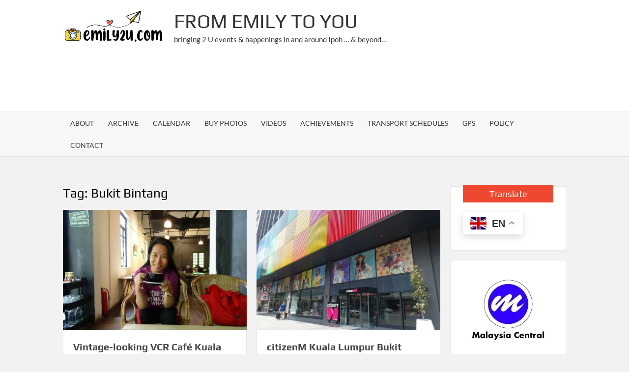

--- FILE ---
content_type: text/html; charset=UTF-8
request_url: https://www.emily2u.com/tag/bukit-bintang/
body_size: 25419
content:
<!doctype html>
<html dir="ltr" lang="en-US" prefix="og: https://ogp.me/ns# og: http://ogp.me/ns#">
<head>
	<meta charset="UTF-8">
	<meta name="viewport" content="width=device-width">
	<link rel="profile" href="https://gmpg.org/xfn/11">

	<title>Bukit Bintang | From Emily To You</title>
			 			 			 			 			 			 			 			 			 			 			 			 			 			 			 			 			 			 			 			 			 			 			 			 			 			 			 			 			 			 			 			 			 			 			 			 			 			 			 			 			 			 			 			 			 			 			 			 			 			 			 			 			 			 			 			 			 			 			 			 			 			 			 			 			 			 			 	<style>img:is([sizes="auto" i], [sizes^="auto," i]) { contain-intrinsic-size: 3000px 1500px }</style>
	
		<!-- All in One SEO 4.9.3 - aioseo.com -->
	<meta name="robots" content="noindex, max-image-preview:large" />
	<meta name="google-site-verification" content="xhhNqdFohxuByxlt_2Xdo4vJ7V8C1z2TD201-IyLp9I" />
	<meta name="keywords" content="bukit bintang,jalan galloway,kuala lumpur,vcr,vcr café,vcr café kuala lumpur,citizenm,citizenm hotel,citizenm kuala lumpur bukit bintang,jalan pudu,mobile citizen,fahrenheit88,kuala lumpur golden triangle,sephora,sephora fahrenheit88,sephoraf88,sephoramy,about kl,jalan beremi,kl,kl stay,the kl journal,the kl journal hotel,the kuala lumpur journal,the kuala lumpur journal hotel,the terrace bar &amp; grill,apple hotel,bukit bintang budget hotel,cheap hotel in bukit bintang,cheap hotel in kl,jalan alor,kl boutique hotel,kl budget hotel" />
	<link rel="canonical" href="https://www.emily2u.com/tag/bukit-bintang/" />
	<meta name="generator" content="All in One SEO (AIOSEO) 4.9.3" />
		<script type="application/ld+json" class="aioseo-schema">
			{"@context":"https:\/\/schema.org","@graph":[{"@type":"BreadcrumbList","@id":"https:\/\/www.emily2u.com\/tag\/bukit-bintang\/#breadcrumblist","itemListElement":[{"@type":"ListItem","@id":"https:\/\/www.emily2u.com#listItem","position":1,"name":"Home","item":"https:\/\/www.emily2u.com","nextItem":{"@type":"ListItem","@id":"https:\/\/www.emily2u.com\/tag\/bukit-bintang\/#listItem","name":"Bukit Bintang"}},{"@type":"ListItem","@id":"https:\/\/www.emily2u.com\/tag\/bukit-bintang\/#listItem","position":2,"name":"Bukit Bintang","previousItem":{"@type":"ListItem","@id":"https:\/\/www.emily2u.com#listItem","name":"Home"}}]},{"@type":"CollectionPage","@id":"https:\/\/www.emily2u.com\/tag\/bukit-bintang\/#collectionpage","url":"https:\/\/www.emily2u.com\/tag\/bukit-bintang\/","name":"Bukit Bintang | From Emily To You","inLanguage":"en-US","isPartOf":{"@id":"https:\/\/www.emily2u.com\/#website"},"breadcrumb":{"@id":"https:\/\/www.emily2u.com\/tag\/bukit-bintang\/#breadcrumblist"}},{"@type":"Organization","@id":"https:\/\/www.emily2u.com\/#organization","name":"Emily2U Media","description":"bringing 2 U events & happenings in and around Ipoh ... & beyond...","url":"https:\/\/www.emily2u.com\/","logo":{"@type":"ImageObject","url":"https:\/\/www.emily2u.com\/wp-content\/uploads\/2022\/07\/big-head-logo.jpg","@id":"https:\/\/www.emily2u.com\/tag\/bukit-bintang\/#organizationLogo","width":2188,"height":2442},"image":{"@id":"https:\/\/www.emily2u.com\/tag\/bukit-bintang\/#organizationLogo"},"sameAs":["https:\/\/www.facebook.com\/emily2u","https:\/\/twitter.com\/emily2u","https:\/\/www.instagram.com\/emily2u.media\/","https:\/\/www.pinterest.com\/cyberpartygal\/emily2ucom\/","https:\/\/www.youtube.com\/@emily2umedia","https:\/\/www.linkedin.com\/company\/emily2u\/"]},{"@type":"WebSite","@id":"https:\/\/www.emily2u.com\/#website","url":"https:\/\/www.emily2u.com\/","name":"From Emily To You | bringing 2 U events & happenings in and around Ipoh ... & beyond...","description":"bringing 2 U events & happenings in and around Ipoh ... & beyond...","inLanguage":"en-US","publisher":{"@id":"https:\/\/www.emily2u.com\/#organization"}}]}
		</script>
		<!-- All in One SEO -->

<link rel="alternate" type="application/rss+xml" title="From Emily To You &raquo; Feed" href="https://www.emily2u.com/feed/" />
<link rel="alternate" type="application/rss+xml" title="From Emily To You &raquo; Comments Feed" href="https://www.emily2u.com/comments/feed/" />
<script type="text/javascript" id="wpp-js" src="https://www.emily2u.com/wp-content/plugins/wordpress-popular-posts/assets/js/wpp.min.js?ver=7.3.6" data-sampling="0" data-sampling-rate="100" data-api-url="https://www.emily2u.com/wp-json/wordpress-popular-posts" data-post-id="0" data-token="6ad7a0798a" data-lang="0" data-debug="0"></script>
<link rel="alternate" type="application/rss+xml" title="From Emily To You &raquo; Bukit Bintang Tag Feed" href="https://www.emily2u.com/tag/bukit-bintang/feed/" />
<script type="text/javascript">
/* <![CDATA[ */
window._wpemojiSettings = {"baseUrl":"https:\/\/s.w.org\/images\/core\/emoji\/15.0.3\/72x72\/","ext":".png","svgUrl":"https:\/\/s.w.org\/images\/core\/emoji\/15.0.3\/svg\/","svgExt":".svg","source":{"concatemoji":"https:\/\/www.emily2u.com\/wp-includes\/js\/wp-emoji-release.min.js?ver=4f0facfb24075cb95d739f6a2cac4659"}};
/*! This file is auto-generated */
!function(i,n){var o,s,e;function c(e){try{var t={supportTests:e,timestamp:(new Date).valueOf()};sessionStorage.setItem(o,JSON.stringify(t))}catch(e){}}function p(e,t,n){e.clearRect(0,0,e.canvas.width,e.canvas.height),e.fillText(t,0,0);var t=new Uint32Array(e.getImageData(0,0,e.canvas.width,e.canvas.height).data),r=(e.clearRect(0,0,e.canvas.width,e.canvas.height),e.fillText(n,0,0),new Uint32Array(e.getImageData(0,0,e.canvas.width,e.canvas.height).data));return t.every(function(e,t){return e===r[t]})}function u(e,t,n){switch(t){case"flag":return n(e,"\ud83c\udff3\ufe0f\u200d\u26a7\ufe0f","\ud83c\udff3\ufe0f\u200b\u26a7\ufe0f")?!1:!n(e,"\ud83c\uddfa\ud83c\uddf3","\ud83c\uddfa\u200b\ud83c\uddf3")&&!n(e,"\ud83c\udff4\udb40\udc67\udb40\udc62\udb40\udc65\udb40\udc6e\udb40\udc67\udb40\udc7f","\ud83c\udff4\u200b\udb40\udc67\u200b\udb40\udc62\u200b\udb40\udc65\u200b\udb40\udc6e\u200b\udb40\udc67\u200b\udb40\udc7f");case"emoji":return!n(e,"\ud83d\udc26\u200d\u2b1b","\ud83d\udc26\u200b\u2b1b")}return!1}function f(e,t,n){var r="undefined"!=typeof WorkerGlobalScope&&self instanceof WorkerGlobalScope?new OffscreenCanvas(300,150):i.createElement("canvas"),a=r.getContext("2d",{willReadFrequently:!0}),o=(a.textBaseline="top",a.font="600 32px Arial",{});return e.forEach(function(e){o[e]=t(a,e,n)}),o}function t(e){var t=i.createElement("script");t.src=e,t.defer=!0,i.head.appendChild(t)}"undefined"!=typeof Promise&&(o="wpEmojiSettingsSupports",s=["flag","emoji"],n.supports={everything:!0,everythingExceptFlag:!0},e=new Promise(function(e){i.addEventListener("DOMContentLoaded",e,{once:!0})}),new Promise(function(t){var n=function(){try{var e=JSON.parse(sessionStorage.getItem(o));if("object"==typeof e&&"number"==typeof e.timestamp&&(new Date).valueOf()<e.timestamp+604800&&"object"==typeof e.supportTests)return e.supportTests}catch(e){}return null}();if(!n){if("undefined"!=typeof Worker&&"undefined"!=typeof OffscreenCanvas&&"undefined"!=typeof URL&&URL.createObjectURL&&"undefined"!=typeof Blob)try{var e="postMessage("+f.toString()+"("+[JSON.stringify(s),u.toString(),p.toString()].join(",")+"));",r=new Blob([e],{type:"text/javascript"}),a=new Worker(URL.createObjectURL(r),{name:"wpTestEmojiSupports"});return void(a.onmessage=function(e){c(n=e.data),a.terminate(),t(n)})}catch(e){}c(n=f(s,u,p))}t(n)}).then(function(e){for(var t in e)n.supports[t]=e[t],n.supports.everything=n.supports.everything&&n.supports[t],"flag"!==t&&(n.supports.everythingExceptFlag=n.supports.everythingExceptFlag&&n.supports[t]);n.supports.everythingExceptFlag=n.supports.everythingExceptFlag&&!n.supports.flag,n.DOMReady=!1,n.readyCallback=function(){n.DOMReady=!0}}).then(function(){return e}).then(function(){var e;n.supports.everything||(n.readyCallback(),(e=n.source||{}).concatemoji?t(e.concatemoji):e.wpemoji&&e.twemoji&&(t(e.twemoji),t(e.wpemoji)))}))}((window,document),window._wpemojiSettings);
/* ]]> */
</script>
<!-- www.emily2u.com is managing ads with Advanced Ads 2.0.16 – https://wpadvancedads.com/ --><script id="emily-ready">
			window.advanced_ads_ready=function(e,a){a=a||"complete";var d=function(e){return"interactive"===a?"loading"!==e:"complete"===e};d(document.readyState)?e():document.addEventListener("readystatechange",(function(a){d(a.target.readyState)&&e()}),{once:"interactive"===a})},window.advanced_ads_ready_queue=window.advanced_ads_ready_queue||[];		</script>
		
<style id='wp-emoji-styles-inline-css' type='text/css'>

	img.wp-smiley, img.emoji {
		display: inline !important;
		border: none !important;
		box-shadow: none !important;
		height: 1em !important;
		width: 1em !important;
		margin: 0 0.07em !important;
		vertical-align: -0.1em !important;
		background: none !important;
		padding: 0 !important;
	}
</style>
<link rel='stylesheet' id='wp-block-library-css' href='https://www.emily2u.com/wp-includes/css/dist/block-library/style.min.css?ver=4f0facfb24075cb95d739f6a2cac4659' type='text/css' media='all' />
<link rel='stylesheet' id='aioseo/css/src/vue/standalone/blocks/table-of-contents/global.scss-css' href='https://www.emily2u.com/wp-content/plugins/all-in-one-seo-pack/dist/Lite/assets/css/table-of-contents/global.e90f6d47.css?ver=4.9.3' type='text/css' media='all' />
<style id='classic-theme-styles-inline-css' type='text/css'>
/*! This file is auto-generated */
.wp-block-button__link{color:#fff;background-color:#32373c;border-radius:9999px;box-shadow:none;text-decoration:none;padding:calc(.667em + 2px) calc(1.333em + 2px);font-size:1.125em}.wp-block-file__button{background:#32373c;color:#fff;text-decoration:none}
</style>
<style id='global-styles-inline-css' type='text/css'>
:root{--wp--preset--aspect-ratio--square: 1;--wp--preset--aspect-ratio--4-3: 4/3;--wp--preset--aspect-ratio--3-4: 3/4;--wp--preset--aspect-ratio--3-2: 3/2;--wp--preset--aspect-ratio--2-3: 2/3;--wp--preset--aspect-ratio--16-9: 16/9;--wp--preset--aspect-ratio--9-16: 9/16;--wp--preset--color--black: #000000;--wp--preset--color--cyan-bluish-gray: #abb8c3;--wp--preset--color--white: #ffffff;--wp--preset--color--pale-pink: #f78da7;--wp--preset--color--vivid-red: #cf2e2e;--wp--preset--color--luminous-vivid-orange: #ff6900;--wp--preset--color--luminous-vivid-amber: #fcb900;--wp--preset--color--light-green-cyan: #7bdcb5;--wp--preset--color--vivid-green-cyan: #00d084;--wp--preset--color--pale-cyan-blue: #8ed1fc;--wp--preset--color--vivid-cyan-blue: #0693e3;--wp--preset--color--vivid-purple: #9b51e0;--wp--preset--gradient--vivid-cyan-blue-to-vivid-purple: linear-gradient(135deg,rgba(6,147,227,1) 0%,rgb(155,81,224) 100%);--wp--preset--gradient--light-green-cyan-to-vivid-green-cyan: linear-gradient(135deg,rgb(122,220,180) 0%,rgb(0,208,130) 100%);--wp--preset--gradient--luminous-vivid-amber-to-luminous-vivid-orange: linear-gradient(135deg,rgba(252,185,0,1) 0%,rgba(255,105,0,1) 100%);--wp--preset--gradient--luminous-vivid-orange-to-vivid-red: linear-gradient(135deg,rgba(255,105,0,1) 0%,rgb(207,46,46) 100%);--wp--preset--gradient--very-light-gray-to-cyan-bluish-gray: linear-gradient(135deg,rgb(238,238,238) 0%,rgb(169,184,195) 100%);--wp--preset--gradient--cool-to-warm-spectrum: linear-gradient(135deg,rgb(74,234,220) 0%,rgb(151,120,209) 20%,rgb(207,42,186) 40%,rgb(238,44,130) 60%,rgb(251,105,98) 80%,rgb(254,248,76) 100%);--wp--preset--gradient--blush-light-purple: linear-gradient(135deg,rgb(255,206,236) 0%,rgb(152,150,240) 100%);--wp--preset--gradient--blush-bordeaux: linear-gradient(135deg,rgb(254,205,165) 0%,rgb(254,45,45) 50%,rgb(107,0,62) 100%);--wp--preset--gradient--luminous-dusk: linear-gradient(135deg,rgb(255,203,112) 0%,rgb(199,81,192) 50%,rgb(65,88,208) 100%);--wp--preset--gradient--pale-ocean: linear-gradient(135deg,rgb(255,245,203) 0%,rgb(182,227,212) 50%,rgb(51,167,181) 100%);--wp--preset--gradient--electric-grass: linear-gradient(135deg,rgb(202,248,128) 0%,rgb(113,206,126) 100%);--wp--preset--gradient--midnight: linear-gradient(135deg,rgb(2,3,129) 0%,rgb(40,116,252) 100%);--wp--preset--font-size--small: 13px;--wp--preset--font-size--medium: 20px;--wp--preset--font-size--large: 36px;--wp--preset--font-size--x-large: 42px;--wp--preset--spacing--20: 0.44rem;--wp--preset--spacing--30: 0.67rem;--wp--preset--spacing--40: 1rem;--wp--preset--spacing--50: 1.5rem;--wp--preset--spacing--60: 2.25rem;--wp--preset--spacing--70: 3.38rem;--wp--preset--spacing--80: 5.06rem;--wp--preset--shadow--natural: 6px 6px 9px rgba(0, 0, 0, 0.2);--wp--preset--shadow--deep: 12px 12px 50px rgba(0, 0, 0, 0.4);--wp--preset--shadow--sharp: 6px 6px 0px rgba(0, 0, 0, 0.2);--wp--preset--shadow--outlined: 6px 6px 0px -3px rgba(255, 255, 255, 1), 6px 6px rgba(0, 0, 0, 1);--wp--preset--shadow--crisp: 6px 6px 0px rgba(0, 0, 0, 1);}:where(.is-layout-flex){gap: 0.5em;}:where(.is-layout-grid){gap: 0.5em;}body .is-layout-flex{display: flex;}.is-layout-flex{flex-wrap: wrap;align-items: center;}.is-layout-flex > :is(*, div){margin: 0;}body .is-layout-grid{display: grid;}.is-layout-grid > :is(*, div){margin: 0;}:where(.wp-block-columns.is-layout-flex){gap: 2em;}:where(.wp-block-columns.is-layout-grid){gap: 2em;}:where(.wp-block-post-template.is-layout-flex){gap: 1.25em;}:where(.wp-block-post-template.is-layout-grid){gap: 1.25em;}.has-black-color{color: var(--wp--preset--color--black) !important;}.has-cyan-bluish-gray-color{color: var(--wp--preset--color--cyan-bluish-gray) !important;}.has-white-color{color: var(--wp--preset--color--white) !important;}.has-pale-pink-color{color: var(--wp--preset--color--pale-pink) !important;}.has-vivid-red-color{color: var(--wp--preset--color--vivid-red) !important;}.has-luminous-vivid-orange-color{color: var(--wp--preset--color--luminous-vivid-orange) !important;}.has-luminous-vivid-amber-color{color: var(--wp--preset--color--luminous-vivid-amber) !important;}.has-light-green-cyan-color{color: var(--wp--preset--color--light-green-cyan) !important;}.has-vivid-green-cyan-color{color: var(--wp--preset--color--vivid-green-cyan) !important;}.has-pale-cyan-blue-color{color: var(--wp--preset--color--pale-cyan-blue) !important;}.has-vivid-cyan-blue-color{color: var(--wp--preset--color--vivid-cyan-blue) !important;}.has-vivid-purple-color{color: var(--wp--preset--color--vivid-purple) !important;}.has-black-background-color{background-color: var(--wp--preset--color--black) !important;}.has-cyan-bluish-gray-background-color{background-color: var(--wp--preset--color--cyan-bluish-gray) !important;}.has-white-background-color{background-color: var(--wp--preset--color--white) !important;}.has-pale-pink-background-color{background-color: var(--wp--preset--color--pale-pink) !important;}.has-vivid-red-background-color{background-color: var(--wp--preset--color--vivid-red) !important;}.has-luminous-vivid-orange-background-color{background-color: var(--wp--preset--color--luminous-vivid-orange) !important;}.has-luminous-vivid-amber-background-color{background-color: var(--wp--preset--color--luminous-vivid-amber) !important;}.has-light-green-cyan-background-color{background-color: var(--wp--preset--color--light-green-cyan) !important;}.has-vivid-green-cyan-background-color{background-color: var(--wp--preset--color--vivid-green-cyan) !important;}.has-pale-cyan-blue-background-color{background-color: var(--wp--preset--color--pale-cyan-blue) !important;}.has-vivid-cyan-blue-background-color{background-color: var(--wp--preset--color--vivid-cyan-blue) !important;}.has-vivid-purple-background-color{background-color: var(--wp--preset--color--vivid-purple) !important;}.has-black-border-color{border-color: var(--wp--preset--color--black) !important;}.has-cyan-bluish-gray-border-color{border-color: var(--wp--preset--color--cyan-bluish-gray) !important;}.has-white-border-color{border-color: var(--wp--preset--color--white) !important;}.has-pale-pink-border-color{border-color: var(--wp--preset--color--pale-pink) !important;}.has-vivid-red-border-color{border-color: var(--wp--preset--color--vivid-red) !important;}.has-luminous-vivid-orange-border-color{border-color: var(--wp--preset--color--luminous-vivid-orange) !important;}.has-luminous-vivid-amber-border-color{border-color: var(--wp--preset--color--luminous-vivid-amber) !important;}.has-light-green-cyan-border-color{border-color: var(--wp--preset--color--light-green-cyan) !important;}.has-vivid-green-cyan-border-color{border-color: var(--wp--preset--color--vivid-green-cyan) !important;}.has-pale-cyan-blue-border-color{border-color: var(--wp--preset--color--pale-cyan-blue) !important;}.has-vivid-cyan-blue-border-color{border-color: var(--wp--preset--color--vivid-cyan-blue) !important;}.has-vivid-purple-border-color{border-color: var(--wp--preset--color--vivid-purple) !important;}.has-vivid-cyan-blue-to-vivid-purple-gradient-background{background: var(--wp--preset--gradient--vivid-cyan-blue-to-vivid-purple) !important;}.has-light-green-cyan-to-vivid-green-cyan-gradient-background{background: var(--wp--preset--gradient--light-green-cyan-to-vivid-green-cyan) !important;}.has-luminous-vivid-amber-to-luminous-vivid-orange-gradient-background{background: var(--wp--preset--gradient--luminous-vivid-amber-to-luminous-vivid-orange) !important;}.has-luminous-vivid-orange-to-vivid-red-gradient-background{background: var(--wp--preset--gradient--luminous-vivid-orange-to-vivid-red) !important;}.has-very-light-gray-to-cyan-bluish-gray-gradient-background{background: var(--wp--preset--gradient--very-light-gray-to-cyan-bluish-gray) !important;}.has-cool-to-warm-spectrum-gradient-background{background: var(--wp--preset--gradient--cool-to-warm-spectrum) !important;}.has-blush-light-purple-gradient-background{background: var(--wp--preset--gradient--blush-light-purple) !important;}.has-blush-bordeaux-gradient-background{background: var(--wp--preset--gradient--blush-bordeaux) !important;}.has-luminous-dusk-gradient-background{background: var(--wp--preset--gradient--luminous-dusk) !important;}.has-pale-ocean-gradient-background{background: var(--wp--preset--gradient--pale-ocean) !important;}.has-electric-grass-gradient-background{background: var(--wp--preset--gradient--electric-grass) !important;}.has-midnight-gradient-background{background: var(--wp--preset--gradient--midnight) !important;}.has-small-font-size{font-size: var(--wp--preset--font-size--small) !important;}.has-medium-font-size{font-size: var(--wp--preset--font-size--medium) !important;}.has-large-font-size{font-size: var(--wp--preset--font-size--large) !important;}.has-x-large-font-size{font-size: var(--wp--preset--font-size--x-large) !important;}
:where(.wp-block-post-template.is-layout-flex){gap: 1.25em;}:where(.wp-block-post-template.is-layout-grid){gap: 1.25em;}
:where(.wp-block-columns.is-layout-flex){gap: 2em;}:where(.wp-block-columns.is-layout-grid){gap: 2em;}
:root :where(.wp-block-pullquote){font-size: 1.5em;line-height: 1.6;}
</style>
<link rel='stylesheet' id='contact-form-7-css' href='https://www.emily2u.com/wp-content/plugins/contact-form-7/includes/css/styles.css?ver=6.1.4' type='text/css' media='all' />
<link rel='stylesheet' id='bwg_fonts-css' href='https://www.emily2u.com/wp-content/plugins/photo-gallery/css/bwg-fonts/fonts.css?ver=0.0.1' type='text/css' media='all' />
<link rel='stylesheet' id='sumoselect-css' href='https://www.emily2u.com/wp-content/plugins/photo-gallery/css/sumoselect.min.css?ver=3.4.6' type='text/css' media='all' />
<link rel='stylesheet' id='mCustomScrollbar-css' href='https://www.emily2u.com/wp-content/plugins/photo-gallery/css/jquery.mCustomScrollbar.min.css?ver=3.1.5' type='text/css' media='all' />
<link rel='stylesheet' id='bwg_googlefonts-css' href='https://fonts.googleapis.com/css?family=Ubuntu&#038;subset=greek,latin,greek-ext,vietnamese,cyrillic-ext,latin-ext,cyrillic' type='text/css' media='all' />
<link rel='stylesheet' id='bwg_frontend-css' href='https://www.emily2u.com/wp-content/plugins/photo-gallery/css/styles.min.css?ver=1.8.35' type='text/css' media='all' />
<link rel='stylesheet' id='bg-shce-genericons-css' href='https://www.emily2u.com/wp-content/plugins/show-hidecollapse-expand/assets/css/genericons/genericons.css?ver=4f0facfb24075cb95d739f6a2cac4659' type='text/css' media='all' />
<link rel='stylesheet' id='bg-show-hide-css' href='https://www.emily2u.com/wp-content/plugins/show-hidecollapse-expand/assets/css/bg-show-hide.css?ver=4f0facfb24075cb95d739f6a2cac4659' type='text/css' media='all' />
<link rel='stylesheet' id='subscribe-forms-css-css' href='https://www.emily2u.com/wp-content/plugins/easy-social-share-buttons3/assets/modules/subscribe-forms.min.css?ver=10.8' type='text/css' media='all' />
<link rel='stylesheet' id='click2tweet-css-css' href='https://www.emily2u.com/wp-content/plugins/easy-social-share-buttons3/assets/modules/click-to-tweet.min.css?ver=10.8' type='text/css' media='all' />
<link rel='stylesheet' id='essb-social-profiles-css' href='https://www.emily2u.com/wp-content/plugins/easy-social-share-buttons3/lib/modules/social-followers-counter/assets/social-profiles.min.css?ver=10.8' type='text/css' media='all' />
<link rel='stylesheet' id='easy-social-share-buttons-css' href='https://www.emily2u.com/wp-content/plugins/easy-social-share-buttons3/assets/css/easy-social-share-buttons.min.css?ver=10.8' type='text/css' media='all' />
<style id='easy-social-share-buttons-inline-css' type='text/css'>
.PostContent .essb_links ul li { background: none !important; }.essb_links .essb_link_mastodon { --essb-network: #6364ff;}
</style>
<link rel='stylesheet' id='crp-style-rounded-thumbs-css' href='https://www.emily2u.com/wp-content/plugins/contextual-related-posts/css/rounded-thumbs.min.css?ver=4.1.0' type='text/css' media='all' />
<style id='crp-style-rounded-thumbs-inline-css' type='text/css'>

			.crp_related.crp-rounded-thumbs a {
				width: 150px;
                height: 150px;
				text-decoration: none;
			}
			.crp_related.crp-rounded-thumbs img {
				max-width: 150px;
				margin: auto;
			}
			.crp_related.crp-rounded-thumbs .crp_title {
				width: 100%;
			}
			
</style>
<link rel='stylesheet' id='wordpress-popular-posts-css-css' href='https://www.emily2u.com/wp-content/plugins/wordpress-popular-posts/assets/css/wpp.css?ver=7.3.6' type='text/css' media='all' />
<link rel='stylesheet' id='timesnews-style-css' href='https://www.emily2u.com/wp-content/themes/timesnews/style.css?ver=4f0facfb24075cb95d739f6a2cac4659' type='text/css' media='all' />
<link rel='stylesheet' id='fontawesome-css' href='https://www.emily2u.com/wp-content/themes/timesnews/assets/library/fontawesome/css/all.min.css?ver=4f0facfb24075cb95d739f6a2cac4659' type='text/css' media='all' />
<link rel='stylesheet' id='timesnews-google-fonts-css' href='https://www.emily2u.com/wp-content/fonts/5a274e41037369787cd1942799bf7a61.css' type='text/css' media='all' />
<link rel='stylesheet' id='ari-fancybox-css' href='https://www.emily2u.com/wp-content/plugins/ari-fancy-lightbox/assets/fancybox/jquery.fancybox.min.css?ver=1.4.1' type='text/css' media='all' />
<style id='ari-fancybox-inline-css' type='text/css'>
BODY .fancybox-container{z-index:200000}BODY .fancybox-is-open .fancybox-bg{opacity:0.87}BODY .fancybox-bg {background-color:#0f0f11}BODY .fancybox-thumbs {background-color:#ffffff}
</style>
<script type="text/javascript" src="https://www.emily2u.com/wp-includes/js/jquery/jquery.min.js?ver=3.7.1" id="jquery-core-js"></script>
<script type="text/javascript" src="https://www.emily2u.com/wp-includes/js/jquery/jquery-migrate.min.js?ver=3.4.1" id="jquery-migrate-js"></script>
<script type="text/javascript" id="jquery-js-after">
/* <![CDATA[ */
jQuery(document).ready(function() {
	jQuery(".cd1f08f71ea5be5330fc51b2223e7c15").click(function() {
		jQuery.post(
			"https://www.emily2u.com/wp-admin/admin-ajax.php", {
				"action": "quick_adsense_onpost_ad_click",
				"quick_adsense_onpost_ad_index": jQuery(this).attr("data-index"),
				"quick_adsense_nonce": "0de4d4a3c6",
			}, function(response) { }
		);
	});
});
/* ]]> */
</script>
<script type="text/javascript" src="https://www.emily2u.com/wp-content/plugins/photo-gallery/js/jquery.lazy.min.js?ver=1.8.35" id="bwg_lazyload-js"></script>
<script type="text/javascript" src="https://www.emily2u.com/wp-content/plugins/photo-gallery/js/jquery.sumoselect.min.js?ver=3.4.6" id="sumoselect-js"></script>
<script type="text/javascript" src="https://www.emily2u.com/wp-content/plugins/photo-gallery/js/tocca.min.js?ver=2.0.9" id="bwg_mobile-js"></script>
<script type="text/javascript" src="https://www.emily2u.com/wp-content/plugins/photo-gallery/js/jquery.mCustomScrollbar.concat.min.js?ver=3.1.5" id="mCustomScrollbar-js"></script>
<script type="text/javascript" src="https://www.emily2u.com/wp-content/plugins/photo-gallery/js/jquery.fullscreen.min.js?ver=0.6.0" id="jquery-fullscreen-js"></script>
<script type="text/javascript" id="bwg_frontend-js-extra">
/* <![CDATA[ */
var bwg_objectsL10n = {"bwg_field_required":"field is required.","bwg_mail_validation":"This is not a valid email address.","bwg_search_result":"There are no images matching your search.","bwg_select_tag":"Select Tag","bwg_order_by":"Order By","bwg_search":"Search","bwg_show_ecommerce":"Show Ecommerce","bwg_hide_ecommerce":"Hide Ecommerce","bwg_show_comments":"Show Comments","bwg_hide_comments":"Hide Comments","bwg_restore":"Restore","bwg_maximize":"Maximize","bwg_fullscreen":"Fullscreen","bwg_exit_fullscreen":"Exit Fullscreen","bwg_search_tag":"SEARCH...","bwg_tag_no_match":"No tags found","bwg_all_tags_selected":"All tags selected","bwg_tags_selected":"tags selected","play":"Play","pause":"Pause","is_pro":"","bwg_play":"Play","bwg_pause":"Pause","bwg_hide_info":"Hide info","bwg_show_info":"Show info","bwg_hide_rating":"Hide rating","bwg_show_rating":"Show rating","ok":"Ok","cancel":"Cancel","select_all":"Select all","lazy_load":"1","lazy_loader":"https:\/\/www.emily2u.com\/wp-content\/plugins\/photo-gallery\/images\/ajax_loader.png","front_ajax":"0","bwg_tag_see_all":"see all tags","bwg_tag_see_less":"see less tags"};
/* ]]> */
</script>
<script type="text/javascript" src="https://www.emily2u.com/wp-content/plugins/photo-gallery/js/scripts.min.js?ver=1.8.35" id="bwg_frontend-js"></script>
<script type="text/javascript" src="https://www.emily2u.com/wp-content/plugins/easy-social-share-buttons3/lib/modules/conversions-pro/assets/share-conversions-tracker.js?ver=10.8" id="essb-share-conversions-tracker-js"></script>
<script type="text/javascript" src="https://www.emily2u.com/wp-content/plugins/easy-social-share-buttons3/assets/modules/subscribe-forms.min.js?ver=10.8" id="subscribe-forms-js-js"></script>
<script type="text/javascript" src="https://www.emily2u.com/wp-content/plugins/easy-social-share-buttons3/assets/js/essb-core.min.js?ver=10.8" id="easy-social-share-buttons-core-js"></script>
<script type="text/javascript" src="https://www.emily2u.com/wp-content/themes/timesnews/assets/js/global.js?ver=1" id="timesnews-global-js"></script>
<script type="text/javascript" id="ari-fancybox-js-extra">
/* <![CDATA[ */
var ARI_FANCYBOX = {"lightbox":{"backFocus":false,"trapFocus":false,"thumbs":{"hideOnClose":false},"touch":{"vertical":true,"momentum":true},"buttons":["slideShow","fullScreen","thumbs","close"],"lang":"custom","i18n":{"custom":{"PREV":"Previous","NEXT":"Next","PLAY_START":"Start slideshow (P)","PLAY_STOP":"Stop slideshow (P)","FULL_SCREEN":"Full screen (F)","THUMBS":"Thumbnails (G)","CLOSE":"Close (Esc)","ERROR":"The requested content cannot be loaded. <br\/> Please try again later."}}},"convert":{"images":{"convert":true}},"sanitize":null,"viewers":{"pdfjs":{"url":"https:\/\/www.emily2u.com\/wp-content\/plugins\/ari-fancy-lightbox\/assets\/pdfjs\/web\/viewer.html"}}};
/* ]]> */
</script>
<script type="text/javascript" src="https://www.emily2u.com/wp-content/plugins/ari-fancy-lightbox/assets/fancybox/jquery.fancybox.min.js?ver=1.4.1" id="ari-fancybox-js"></script>
<link rel="https://api.w.org/" href="https://www.emily2u.com/wp-json/" /><link rel="alternate" title="JSON" type="application/json" href="https://www.emily2u.com/wp-json/wp/v2/tags/5924" /><link rel="EditURI" type="application/rsd+xml" title="RSD" href="https://www.emily2u.com/xmlrpc.php?rsd" />
<style type="text/css">
	.addw2p {
		list-style-type: none;
		list-style-image: none;
	}
</style>
		<!-- Start of StatCounter Code -->
		<script>
			<!--
			var sc_project=3097616;
			var sc_security="d3a685c7";
			var sc_invisible=1;
		</script>
        <script type="text/javascript" src="https://www.statcounter.com/counter/counter.js" async></script>
		<noscript><div class="statcounter"><a title="web analytics" href="https://statcounter.com/"><img class="statcounter" src="https://c.statcounter.com/3097616/0/d3a685c7/1/" alt="web analytics" /></a></div></noscript>
		<!-- End of StatCounter Code -->
		            <style id="wpp-loading-animation-styles">@-webkit-keyframes bgslide{from{background-position-x:0}to{background-position-x:-200%}}@keyframes bgslide{from{background-position-x:0}to{background-position-x:-200%}}.wpp-widget-block-placeholder,.wpp-shortcode-placeholder{margin:0 auto;width:60px;height:3px;background:#dd3737;background:linear-gradient(90deg,#dd3737 0%,#571313 10%,#dd3737 100%);background-size:200% auto;border-radius:3px;-webkit-animation:bgslide 1s infinite linear;animation:bgslide 1s infinite linear}</style>
            <style type="text/css">.recentcomments a{display:inline !important;padding:0 !important;margin:0 !important;}</style>		<style type="text/css">
					.site-title a,
			.site-description,
			.has-header-image .site-title a,
			.has-header-image .site-description,
			.has-top-bg-image .site-title a,
			.has-top-bg-image .site-description {
				color: #333333;
			}
				</style>
		<style>ins.adsbygoogle { background-color: transparent; padding: 0; }</style><script async src="https://pagead2.googlesyndication.com/pagead/js/adsbygoogle.js?client=ca-pub-5611324771448154"></script><script>(adsbygoogle = window.adsbygoogle || []).push({
					google_ad_client: "ca-pub-5611324771448154",
					enable_page_level_ads: true,
					overlays: {bottom: true}
				});</script><link rel="icon" href="https://www.emily2u.com/wp-content/uploads/2020/06/cropped-emily2u.com-favicon-32x32.png" sizes="32x32" />
<link rel="icon" href="https://www.emily2u.com/wp-content/uploads/2020/06/cropped-emily2u.com-favicon-192x192.png" sizes="192x192" />
<link rel="apple-touch-icon" href="https://www.emily2u.com/wp-content/uploads/2020/06/cropped-emily2u.com-favicon-180x180.png" />
<meta name="msapplication-TileImage" content="https://www.emily2u.com/wp-content/uploads/2020/06/cropped-emily2u.com-favicon-270x270.png" />

<!-- BEGIN Analytics Insights v6.3.12 - https://wordpress.org/plugins/analytics-insights/ -->
<script async src="https://www.googletagmanager.com/gtag/js?id=G-ZJ8NPB1DTY"></script>
<script>
  window.dataLayer = window.dataLayer || [];
  function gtag(){dataLayer.push(arguments);}
  gtag('js', new Date());
  gtag('config', 'G-ZJ8NPB1DTY');
  if (window.performance) {
    var timeSincePageLoad = Math.round(performance.now());
    gtag('event', 'timing_complete', {
      'name': 'load',
      'value': timeSincePageLoad,
      'event_category': 'JS Dependencies'
    });
  }
</script>
<!-- END Analytics Insights -->
		<style type="text/css" id="wp-custom-css">
			@media only screen and (max-width: 768px) {
	.home .entry-meta .tag-links {
		display: none;
	}
}

.top-header {
	display: none;
}

.clock {
	display: none;
}

.home .entry-meta .tag-links {
	display: none;
}

#nav-sticker{
	border-bottom: 0;
}
.search-toggle{
	display: none;
}



		</style>
		</head>

<body data-rsssl=1 class="archive tag tag-bukit-bintang tag-5924 wp-custom-logo essb-10.8 hfeed has-sidebar aa-prefix-emily-">
	<div id="page" class="site">
	<a class="skip-link screen-reader-text" href="#content">Skip to content</a>
	
	<header id="masthead" class="site-header">
		<div id="main-header" class="main-header">
			<div class="navigation-top">
        		<div class="wrap">
            	<div id="site-header-menu" class="site-header-menu">
               	<nav class="main-navigation" aria-label="Primary Menu" role="navigation">
							    <button class="menu-toggle" aria-controls="primary-menu" aria-expanded="false">
        <span class="toggle-text">Menu</span>
        <span class="toggle-bar"></span>
    </button>

    <ul id="primary-menu" class="menu nav-menu"><li id="menu-item-20575" class="menu-item menu-item-type-post_type menu-item-object-page menu-item-20575"><a href="https://www.emily2u.com/about/">About</a></li>
<li id="menu-item-20577" class="menu-item menu-item-type-post_type menu-item-object-page menu-item-20577"><a href="https://www.emily2u.com/archive/">Archive</a></li>
<li id="menu-item-20578" class="menu-item menu-item-type-post_type menu-item-object-page menu-item-20578"><a href="https://www.emily2u.com/calendar/">Calendar</a></li>
<li id="menu-item-20574" class="menu-item menu-item-type-post_type menu-item-object-page menu-item-20574"><a href="https://www.emily2u.com/buy-photos/">Buy Photos</a></li>
<li id="menu-item-20579" class="menu-item menu-item-type-post_type menu-item-object-page menu-item-20579"><a href="https://www.emily2u.com/video-gallery/">Videos</a></li>
<li id="menu-item-45970" class="menu-item menu-item-type-post_type menu-item-object-page menu-item-45970"><a href="https://www.emily2u.com/achievements/">Achievements</a></li>
<li id="menu-item-20582" class="menu-item menu-item-type-post_type menu-item-object-page menu-item-20582"><a href="https://www.emily2u.com/transport-schedules/">Transport Schedules</a></li>
<li id="menu-item-20580" class="menu-item menu-item-type-post_type menu-item-object-page menu-item-20580"><a href="https://www.emily2u.com/gps/">GPS</a></li>
<li id="menu-item-20583" class="menu-item menu-item-type-post_type menu-item-object-page menu-item-privacy-policy menu-item-20583"><a rel="privacy-policy" href="https://www.emily2u.com/policy/">Policy</a></li>
<li id="menu-item-20581" class="menu-item menu-item-type-post_type menu-item-object-page menu-item-20581"><a href="https://www.emily2u.com/contact/">Contact</a></li>
</ul>						 </nav><!-- #site-navigation -->
						 									<button type="button" class="search-toggle"><span><span class="screen-reader-text">Search for:</span></span></button>
								           		</div>
        		</div><!-- .wrap -->
			</div><!-- .navigation-top -->
			<div class="search-container-wrap">
    <div class="search-container">
        <form method="get" class="search" action="https://www.emily2u.com/"> 
            <label for='s' class='screen-reader-text'>Search</label> 
                <input class="search-field" placeholder="Search&hellip;" name="s" type="search"> 
                <input class="search-submit" value="Search" type="submit">
        </form>
    </div><!-- .search-container -->
</div><!-- .search-container-wrap -->
    

			<div class="main-header-brand">
				
				<div class="header-brand" >
					<div class="wrap">
						<div class="header-brand-content">
							    <div class="site-branding">
        <a href="https://www.emily2u.com/" class="custom-logo-link" rel="home"><img width="2560" height="985" src="https://www.emily2u.com/wp-content/uploads/2022/10/JPG_Emily2ulogo-scaled.jpg.webp" class="custom-logo" alt="From Emily To You" decoding="async" fetchpriority="high" srcset="https://www.emily2u.com/wp-content/uploads/2022/10/JPG_Emily2ulogo-scaled.jpg.webp 2560w, https://www.emily2u.com/wp-content/uploads/2022/10/JPG_Emily2ulogo-400x154.jpg.webp 400w, https://www.emily2u.com/wp-content/uploads/2022/10/JPG_Emily2ulogo-1024x394.jpg.webp 1024w, https://www.emily2u.com/wp-content/uploads/2022/10/JPG_Emily2ulogo-300x115.jpg.webp 300w, https://www.emily2u.com/wp-content/uploads/2022/10/JPG_Emily2ulogo-768x295.jpg.webp 768w, https://www.emily2u.com/wp-content/uploads/2022/10/JPG_Emily2ulogo-1536x591.jpg.webp 1536w, https://www.emily2u.com/wp-content/uploads/2022/10/JPG_Emily2ulogo-2048x788.jpg.webp 2048w" sizes="(max-width: 2560px) 100vw, 2560px" /></a>        <div class="site-branding-text">

                            <p class="site-title"><a href="https://www.emily2u.com/" rel="home">From Emily To You</a></p>
                                <p class="site-description">bringing 2 U events &amp; happenings in and around Ipoh &#8230; &amp; beyond&#8230;</p>
            
        </div><!-- .site-branding-text -->
    </div><!-- .site-branding -->


							<div class="header-right">
								<div class="header-banner">

									<section id="custom_html-3" class="widget_text widget widget_custom_html"><div class="textwidget custom-html-widget"><script async src="https://pagead2.googlesyndication.com/pagead/js/adsbygoogle.js"></script>
<!-- Header -->
<ins class="adsbygoogle"
     style="display:inline-block;width:728px;height:90px"
     data-ad-client="ca-pub-5611324771448154"
     data-ad-slot="5459222346"></ins>
<script>
     (adsbygoogle = window.adsbygoogle || []).push({});
</script></div></section>								</div><!-- .header-banner -->
							</div><!-- .header-right -->
						</div><!-- .header-brand-content -->
					</div><!-- .wrap -->
				</div><!-- .header-brand -->

				<div id="nav-sticker">
					<div class="navigation-top">
						<div class="wrap">
							<div id="site-header-menu" class="site-header-menu">
								<nav id="site-navigation" class="main-navigation" aria-label="Primary Menu">
								    <button class="menu-toggle" aria-controls="primary-menu" aria-expanded="false">
        <span class="toggle-text">Menu</span>
        <span class="toggle-bar"></span>
    </button>

    <ul id="primary-menu" class="menu nav-menu"><li class="menu-item menu-item-type-post_type menu-item-object-page menu-item-20575"><a href="https://www.emily2u.com/about/">About</a></li>
<li class="menu-item menu-item-type-post_type menu-item-object-page menu-item-20577"><a href="https://www.emily2u.com/archive/">Archive</a></li>
<li class="menu-item menu-item-type-post_type menu-item-object-page menu-item-20578"><a href="https://www.emily2u.com/calendar/">Calendar</a></li>
<li class="menu-item menu-item-type-post_type menu-item-object-page menu-item-20574"><a href="https://www.emily2u.com/buy-photos/">Buy Photos</a></li>
<li class="menu-item menu-item-type-post_type menu-item-object-page menu-item-20579"><a href="https://www.emily2u.com/video-gallery/">Videos</a></li>
<li class="menu-item menu-item-type-post_type menu-item-object-page menu-item-45970"><a href="https://www.emily2u.com/achievements/">Achievements</a></li>
<li class="menu-item menu-item-type-post_type menu-item-object-page menu-item-20582"><a href="https://www.emily2u.com/transport-schedules/">Transport Schedules</a></li>
<li class="menu-item menu-item-type-post_type menu-item-object-page menu-item-20580"><a href="https://www.emily2u.com/gps/">GPS</a></li>
<li class="menu-item menu-item-type-post_type menu-item-object-page menu-item-privacy-policy menu-item-20583"><a rel="privacy-policy" href="https://www.emily2u.com/policy/">Policy</a></li>
<li class="menu-item menu-item-type-post_type menu-item-object-page menu-item-20581"><a href="https://www.emily2u.com/contact/">Contact</a></li>
</ul>								</nav><!-- #site-navigation -->
	            												<button type="button" class="search-toggle"><span><span class="screen-reader-text">Search for:</span></span></button>
															</div>
        				</div><!-- .wrap -->
     				</div><!-- .navigation-top -->
     			</div><!-- #nav-sticker -->
     			<div class="search-container-wrap">
    <div class="search-container">
        <form method="get" class="search" action="https://www.emily2u.com/"> 
            <label for='s' class='screen-reader-text'>Search</label> 
                <input class="search-field" placeholder="Search&hellip;" name="s" type="search"> 
                <input class="search-submit" value="Search" type="submit">
        </form>
    </div><!-- .search-container -->
</div><!-- .search-container-wrap -->
    
					<div class="flash-news-holder">
						<div class="wrap">
							<div class="top-header">
								<div class="top-header-inner">
									    <div class="flash-news">
                <div class="flash-news-header">
            <h4 class="flash-news-title">Flash News</h4>
        </div>
                <div class="marquee">
                            <artical class="news-post-title">
                                            <span class="news-post-img">
                            <a href="https://www.emily2u.com/6-great-reasons-to-use-expert-property-advice-when-investing-in-bricks-and-mortar/" title="6 Great Reasons To Use Expert Property Advice When Investing In Bricks And Mortar"><img width="1000" height="471" src="https://www.emily2u.com/wp-content/uploads/2026/01/fresh-start.jpg" class="attachment-post-thumbnail size-post-thumbnail wp-post-image" alt="" decoding="async" srcset="https://www.emily2u.com/wp-content/uploads/2026/01/fresh-start.jpg 1000w, https://www.emily2u.com/wp-content/uploads/2026/01/fresh-start-400x188.jpg 400w, https://www.emily2u.com/wp-content/uploads/2026/01/fresh-start-300x141.jpg 300w, https://www.emily2u.com/wp-content/uploads/2026/01/fresh-start-768x362.jpg 768w, https://www.emily2u.com/wp-content/uploads/2026/01/fresh-start-600x283.jpg 600w" sizes="(max-width: 1000px) 100vw, 1000px" /></a>
                         </span>
                     
                    <h3><a href="https://www.emily2u.com/6-great-reasons-to-use-expert-property-advice-when-investing-in-bricks-and-mortar/" title="6 Great Reasons To Use Expert Property Advice When Investing In Bricks And Mortar">6 Great Reasons To Use Expert Property Advice When Investing In Bricks And Mortar</a></h3>
                </artical>

                            <artical class="news-post-title">
                                            <span class="news-post-img">
                            <a href="https://www.emily2u.com/how-to-spot-best-discounts-digital-books/" title="How to Spot the Best Discounts on Digital Books"><img width="1000" height="614" src="https://www.emily2u.com/wp-content/uploads/2026/01/zilibrary.jpg" class="attachment-post-thumbnail size-post-thumbnail wp-post-image" alt="" decoding="async" srcset="https://www.emily2u.com/wp-content/uploads/2026/01/zilibrary.jpg 1000w, https://www.emily2u.com/wp-content/uploads/2026/01/zilibrary-400x246.jpg 400w, https://www.emily2u.com/wp-content/uploads/2026/01/zilibrary-300x184.jpg 300w, https://www.emily2u.com/wp-content/uploads/2026/01/zilibrary-768x472.jpg 768w, https://www.emily2u.com/wp-content/uploads/2026/01/zilibrary-600x368.jpg 600w" sizes="(max-width: 1000px) 100vw, 1000px" /></a>
                         </span>
                     
                    <h3><a href="https://www.emily2u.com/how-to-spot-best-discounts-digital-books/" title="How to Spot the Best Discounts on Digital Books">How to Spot the Best Discounts on Digital Books</a></h3>
                </artical>

                            <artical class="news-post-title">
                                            <span class="news-post-img">
                            <a href="https://www.emily2u.com/singgahsana-nostalgia-ramadan-preview-tui-blue-haven-ipoh/" title="Singgahsana Nostalgia Ramadan Preview at TUI BLUE The Haven Ipoh"><img width="2560" height="1920" src="https://www.emily2u.com/wp-content/uploads/2026/01/UI-BLUE-The-Haven-Ramadan-Preview-scaled.jpg" class="attachment-post-thumbnail size-post-thumbnail wp-post-image" alt="" decoding="async" srcset="https://www.emily2u.com/wp-content/uploads/2026/01/UI-BLUE-The-Haven-Ramadan-Preview-scaled.jpg 2560w, https://www.emily2u.com/wp-content/uploads/2026/01/UI-BLUE-The-Haven-Ramadan-Preview-400x300.jpg 400w, https://www.emily2u.com/wp-content/uploads/2026/01/UI-BLUE-The-Haven-Ramadan-Preview-1024x768.jpg 1024w, https://www.emily2u.com/wp-content/uploads/2026/01/UI-BLUE-The-Haven-Ramadan-Preview-300x225.jpg 300w, https://www.emily2u.com/wp-content/uploads/2026/01/UI-BLUE-The-Haven-Ramadan-Preview-768x576.jpg 768w, https://www.emily2u.com/wp-content/uploads/2026/01/UI-BLUE-The-Haven-Ramadan-Preview-1536x1152.jpg 1536w, https://www.emily2u.com/wp-content/uploads/2026/01/UI-BLUE-The-Haven-Ramadan-Preview-2048x1536.jpg 2048w, https://www.emily2u.com/wp-content/uploads/2026/01/UI-BLUE-The-Haven-Ramadan-Preview-600x450.jpg 600w" sizes="(max-width: 2560px) 100vw, 2560px" /></a>
                         </span>
                     
                    <h3><a href="https://www.emily2u.com/singgahsana-nostalgia-ramadan-preview-tui-blue-haven-ipoh/" title="Singgahsana Nostalgia Ramadan Preview at TUI BLUE The Haven Ipoh">Singgahsana Nostalgia Ramadan Preview at TUI BLUE The Haven Ipoh</a></h3>
                </artical>

                            <artical class="news-post-title">
                                            <span class="news-post-img">
                            <a href="https://www.emily2u.com/preview-exquisite-seafood-restaurant-cny-reunion-dinner/" title="Preview: Exquisite Seafood Restaurant CNY Reunion Dinner"><img width="2560" height="1920" src="https://www.emily2u.com/wp-content/uploads/2026/01/Exquisite-Seafood-Restaurant-CNY-Reunion-Dinner-1-scaled.jpg" class="attachment-post-thumbnail size-post-thumbnail wp-post-image" alt="" decoding="async" srcset="https://www.emily2u.com/wp-content/uploads/2026/01/Exquisite-Seafood-Restaurant-CNY-Reunion-Dinner-1-scaled.jpg 2560w, https://www.emily2u.com/wp-content/uploads/2026/01/Exquisite-Seafood-Restaurant-CNY-Reunion-Dinner-1-400x300.jpg 400w, https://www.emily2u.com/wp-content/uploads/2026/01/Exquisite-Seafood-Restaurant-CNY-Reunion-Dinner-1-1024x768.jpg 1024w, https://www.emily2u.com/wp-content/uploads/2026/01/Exquisite-Seafood-Restaurant-CNY-Reunion-Dinner-1-300x225.jpg 300w, https://www.emily2u.com/wp-content/uploads/2026/01/Exquisite-Seafood-Restaurant-CNY-Reunion-Dinner-1-768x576.jpg 768w, https://www.emily2u.com/wp-content/uploads/2026/01/Exquisite-Seafood-Restaurant-CNY-Reunion-Dinner-1-1536x1152.jpg 1536w, https://www.emily2u.com/wp-content/uploads/2026/01/Exquisite-Seafood-Restaurant-CNY-Reunion-Dinner-1-2048x1536.jpg 2048w, https://www.emily2u.com/wp-content/uploads/2026/01/Exquisite-Seafood-Restaurant-CNY-Reunion-Dinner-1-600x450.jpg 600w" sizes="(max-width: 2560px) 100vw, 2560px" /></a>
                         </span>
                     
                    <h3><a href="https://www.emily2u.com/preview-exquisite-seafood-restaurant-cny-reunion-dinner/" title="Preview: Exquisite Seafood Restaurant CNY Reunion Dinner">Preview: Exquisite Seafood Restaurant CNY Reunion Dinner</a></h3>
                </artical>

                            <artical class="news-post-title">
                                            <span class="news-post-img">
                            <a href="https://www.emily2u.com/eq-quality-training-building-trust-through-food-safety-hygiene-international-quality-standards/" title="EQ Quality Training: Building Trust Through Food Safety, Hygiene and International Quality Standards"><img width="807" height="1080" src="https://www.emily2u.com/wp-content/uploads/2026/01/EQ-Quality-Training.jpeg" class="attachment-post-thumbnail size-post-thumbnail wp-post-image" alt="at EQ Quality Training office: Madam Moon Lim (L) with FB live host Mohd Nizril" decoding="async" srcset="https://www.emily2u.com/wp-content/uploads/2026/01/EQ-Quality-Training.jpeg 807w, https://www.emily2u.com/wp-content/uploads/2026/01/EQ-Quality-Training-224x300.jpeg 224w, https://www.emily2u.com/wp-content/uploads/2026/01/EQ-Quality-Training-765x1024.jpeg 765w, https://www.emily2u.com/wp-content/uploads/2026/01/EQ-Quality-Training-168x225.jpeg 168w, https://www.emily2u.com/wp-content/uploads/2026/01/EQ-Quality-Training-768x1028.jpeg 768w, https://www.emily2u.com/wp-content/uploads/2026/01/EQ-Quality-Training-448x600.jpeg 448w" sizes="(max-width: 807px) 100vw, 807px" /></a>
                         </span>
                     
                    <h3><a href="https://www.emily2u.com/eq-quality-training-building-trust-through-food-safety-hygiene-international-quality-standards/" title="EQ Quality Training: Building Trust Through Food Safety, Hygiene and International Quality Standards">EQ Quality Training: Building Trust Through Food Safety, Hygiene and International Quality Standards</a></h3>
                </artical>

                            <artical class="news-post-title">
                                            <span class="news-post-img">
                            <a href="https://www.emily2u.com/5-reasons-prescription-sunglasses-offer-better-option-than-standard-pair/" title="5 Reasons Why Prescription Sunglasses Offer a Better Option Than Buying a Standard Pair"><img width="809" height="607" src="https://www.emily2u.com/wp-content/uploads/2025/12/prescription-sunglasses.jpg" class="attachment-post-thumbnail size-post-thumbnail wp-post-image" alt="" decoding="async" srcset="https://www.emily2u.com/wp-content/uploads/2025/12/prescription-sunglasses.jpg 809w, https://www.emily2u.com/wp-content/uploads/2025/12/prescription-sunglasses-400x300.jpg 400w, https://www.emily2u.com/wp-content/uploads/2025/12/prescription-sunglasses-300x225.jpg 300w, https://www.emily2u.com/wp-content/uploads/2025/12/prescription-sunglasses-768x576.jpg 768w, https://www.emily2u.com/wp-content/uploads/2025/12/prescription-sunglasses-600x450.jpg 600w" sizes="(max-width: 809px) 100vw, 809px" /></a>
                         </span>
                     
                    <h3><a href="https://www.emily2u.com/5-reasons-prescription-sunglasses-offer-better-option-than-standard-pair/" title="5 Reasons Why Prescription Sunglasses Offer a Better Option Than Buying a Standard Pair">5 Reasons Why Prescription Sunglasses Offer a Better Option Than Buying a Standard Pair</a></h3>
                </artical>

                            <artical class="news-post-title">
                                            <span class="news-post-img">
                            <a href="https://www.emily2u.com/how-corporate-car-chauffeur-benefits-sydney-business/" title="How a Corporate Car Chauffeur Benefits Any Sydney Business That Uses One"><img width="748" height="561" src="https://www.emily2u.com/wp-content/uploads/2025/12/chauffeur-Sydney-thumbnail.jpg" class="attachment-post-thumbnail size-post-thumbnail wp-post-image" alt="" decoding="async" srcset="https://www.emily2u.com/wp-content/uploads/2025/12/chauffeur-Sydney-thumbnail.jpg 748w, https://www.emily2u.com/wp-content/uploads/2025/12/chauffeur-Sydney-thumbnail-400x300.jpg 400w, https://www.emily2u.com/wp-content/uploads/2025/12/chauffeur-Sydney-thumbnail-300x225.jpg 300w, https://www.emily2u.com/wp-content/uploads/2025/12/chauffeur-Sydney-thumbnail-600x450.jpg 600w" sizes="(max-width: 748px) 100vw, 748px" /></a>
                         </span>
                     
                    <h3><a href="https://www.emily2u.com/how-corporate-car-chauffeur-benefits-sydney-business/" title="How a Corporate Car Chauffeur Benefits Any Sydney Business That Uses One">How a Corporate Car Chauffeur Benefits Any Sydney Business That Uses One</a></h3>
                </artical>

                            <artical class="news-post-title">
                                            <span class="news-post-img">
                            <a href="https://www.emily2u.com/toast-maker-vibe-simplicity-done-right/" title="Toast Maker VIBE: Simplicity Done Right"><img width="960" height="1280" src="https://www.emily2u.com/wp-content/uploads/2025/12/Toast-Maker-VIBE-Kota-Damansara.jpeg" class="attachment-post-thumbnail size-post-thumbnail wp-post-image" alt="" decoding="async" srcset="https://www.emily2u.com/wp-content/uploads/2025/12/Toast-Maker-VIBE-Kota-Damansara.jpeg 960w, https://www.emily2u.com/wp-content/uploads/2025/12/Toast-Maker-VIBE-Kota-Damansara-225x300.jpeg 225w, https://www.emily2u.com/wp-content/uploads/2025/12/Toast-Maker-VIBE-Kota-Damansara-768x1024.jpeg 768w, https://www.emily2u.com/wp-content/uploads/2025/12/Toast-Maker-VIBE-Kota-Damansara-169x225.jpeg 169w, https://www.emily2u.com/wp-content/uploads/2025/12/Toast-Maker-VIBE-Kota-Damansara-450x600.jpeg 450w" sizes="(max-width: 960px) 100vw, 960px" /></a>
                         </span>
                     
                    <h3><a href="https://www.emily2u.com/toast-maker-vibe-simplicity-done-right/" title="Toast Maker VIBE: Simplicity Done Right">Toast Maker VIBE: Simplicity Done Right</a></h3>
                </artical>

                            <artical class="news-post-title">
                                            <span class="news-post-img">
                            <a href="https://www.emily2u.com/mbi-strengthens-ties-perak-media-fraternity-foster-transparent-engaged-ipoh/" title="MBI Strengthens Ties with Perak Media Fraternity to Foster a Transparent and Engaged Ipoh"><img width="2560" height="1920" src="https://www.emily2u.com/wp-content/uploads/2025/12/MBI-Media-Night-2025-scaled.jpg" class="attachment-post-thumbnail size-post-thumbnail wp-post-image" alt="" decoding="async" srcset="https://www.emily2u.com/wp-content/uploads/2025/12/MBI-Media-Night-2025-scaled.jpg 2560w, https://www.emily2u.com/wp-content/uploads/2025/12/MBI-Media-Night-2025-400x300.jpg 400w, https://www.emily2u.com/wp-content/uploads/2025/12/MBI-Media-Night-2025-1024x768.jpg 1024w, https://www.emily2u.com/wp-content/uploads/2025/12/MBI-Media-Night-2025-300x225.jpg 300w, https://www.emily2u.com/wp-content/uploads/2025/12/MBI-Media-Night-2025-768x576.jpg 768w, https://www.emily2u.com/wp-content/uploads/2025/12/MBI-Media-Night-2025-1536x1152.jpg 1536w, https://www.emily2u.com/wp-content/uploads/2025/12/MBI-Media-Night-2025-2048x1536.jpg 2048w, https://www.emily2u.com/wp-content/uploads/2025/12/MBI-Media-Night-2025-600x450.jpg 600w" sizes="(max-width: 2560px) 100vw, 2560px" /></a>
                         </span>
                     
                    <h3><a href="https://www.emily2u.com/mbi-strengthens-ties-perak-media-fraternity-foster-transparent-engaged-ipoh/" title="MBI Strengthens Ties with Perak Media Fraternity to Foster a Transparent and Engaged Ipoh">MBI Strengthens Ties with Perak Media Fraternity to Foster a Transparent and Engaged Ipoh</a></h3>
                </artical>

                            <artical class="news-post-title">
                                            <span class="news-post-img">
                            <a href="https://www.emily2u.com/elegant-dim-sum-ipoh-fine-hand-crafted-cantonese-dim-sum/" title="Elegant Dim Sum Ipoh: Fine Hand-Crafted Cantonese Dim Sum"><img width="2560" height="1920" src="https://www.emily2u.com/wp-content/uploads/2025/12/Elegant-Dim-Sum-Restaurant-Ipoh-scaled.jpg" class="attachment-post-thumbnail size-post-thumbnail wp-post-image" alt="" decoding="async" srcset="https://www.emily2u.com/wp-content/uploads/2025/12/Elegant-Dim-Sum-Restaurant-Ipoh-scaled.jpg 2560w, https://www.emily2u.com/wp-content/uploads/2025/12/Elegant-Dim-Sum-Restaurant-Ipoh-400x300.jpg 400w, https://www.emily2u.com/wp-content/uploads/2025/12/Elegant-Dim-Sum-Restaurant-Ipoh-1024x768.jpg 1024w, https://www.emily2u.com/wp-content/uploads/2025/12/Elegant-Dim-Sum-Restaurant-Ipoh-300x225.jpg 300w, https://www.emily2u.com/wp-content/uploads/2025/12/Elegant-Dim-Sum-Restaurant-Ipoh-768x576.jpg 768w, https://www.emily2u.com/wp-content/uploads/2025/12/Elegant-Dim-Sum-Restaurant-Ipoh-1536x1152.jpg 1536w, https://www.emily2u.com/wp-content/uploads/2025/12/Elegant-Dim-Sum-Restaurant-Ipoh-2048x1536.jpg 2048w, https://www.emily2u.com/wp-content/uploads/2025/12/Elegant-Dim-Sum-Restaurant-Ipoh-600x450.jpg 600w" sizes="(max-width: 2560px) 100vw, 2560px" /></a>
                         </span>
                     
                    <h3><a href="https://www.emily2u.com/elegant-dim-sum-ipoh-fine-hand-crafted-cantonese-dim-sum/" title="Elegant Dim Sum Ipoh: Fine Hand-Crafted Cantonese Dim Sum">Elegant Dim Sum Ipoh: Fine Hand-Crafted Cantonese Dim Sum</a></h3>
                </artical>

                            <artical class="news-post-title">
                                            <span class="news-post-img">
                            <a href="https://www.emily2u.com/hakka-youth-cup-2025-badminton-selection-northern-zone/" title="Hakka Youth Cup 2025 – Badminton Selection (Northern Zone)"><img width="3678" height="2772" src="https://www.emily2u.com/wp-content/uploads/2025/12/Hakka-Youth-Cup-2025-–-Northern-Zone-Badminton-Selection-Tournament.jpg.webp" class="attachment-post-thumbnail size-post-thumbnail wp-post-image" alt="" decoding="async" srcset="https://www.emily2u.com/wp-content/uploads/2025/12/Hakka-Youth-Cup-2025-–-Northern-Zone-Badminton-Selection-Tournament.jpg.webp 3678w, https://www.emily2u.com/wp-content/uploads/2025/12/Hakka-Youth-Cup-2025-–-Northern-Zone-Badminton-Selection-Tournament-398x300.jpg.webp 398w, https://www.emily2u.com/wp-content/uploads/2025/12/Hakka-Youth-Cup-2025-–-Northern-Zone-Badminton-Selection-Tournament-1024x772.jpg.webp 1024w, https://www.emily2u.com/wp-content/uploads/2025/12/Hakka-Youth-Cup-2025-–-Northern-Zone-Badminton-Selection-Tournament-300x225.jpg.webp 300w, https://www.emily2u.com/wp-content/uploads/2025/12/Hakka-Youth-Cup-2025-–-Northern-Zone-Badminton-Selection-Tournament-768x579.jpg.webp 768w, https://www.emily2u.com/wp-content/uploads/2025/12/Hakka-Youth-Cup-2025-–-Northern-Zone-Badminton-Selection-Tournament-1536x1158.jpg.webp 1536w, https://www.emily2u.com/wp-content/uploads/2025/12/Hakka-Youth-Cup-2025-–-Northern-Zone-Badminton-Selection-Tournament-2048x1544.jpg.webp 2048w, https://www.emily2u.com/wp-content/uploads/2025/12/Hakka-Youth-Cup-2025-–-Northern-Zone-Badminton-Selection-Tournament-600x452.jpg.webp 600w" sizes="(max-width: 3678px) 100vw, 3678px" /></a>
                         </span>
                     
                    <h3><a href="https://www.emily2u.com/hakka-youth-cup-2025-badminton-selection-northern-zone/" title="Hakka Youth Cup 2025 – Badminton Selection (Northern Zone)">Hakka Youth Cup 2025 – Badminton Selection (Northern Zone)</a></h3>
                </artical>

                            <artical class="news-post-title">
                                            <span class="news-post-img">
                            <a href="https://www.emily2u.com/urban-farming-journey-taman-tanjung-api-api-shah-alam/" title="The Urban Farming Journey of Taman Tanjung Api-Api, Shah Alam"><img width="3781" height="2863" src="https://www.emily2u.com/wp-content/uploads/2025/12/Taman-Tanjung-Api-Api-Urban-Farming.jpg.webp" class="attachment-post-thumbnail size-post-thumbnail wp-post-image" alt="" decoding="async" srcset="https://www.emily2u.com/wp-content/uploads/2025/12/Taman-Tanjung-Api-Api-Urban-Farming.jpg.webp 3781w, https://www.emily2u.com/wp-content/uploads/2025/12/Taman-Tanjung-Api-Api-Urban-Farming-396x300.jpg.webp 396w, https://www.emily2u.com/wp-content/uploads/2025/12/Taman-Tanjung-Api-Api-Urban-Farming-1024x775.jpg.webp 1024w, https://www.emily2u.com/wp-content/uploads/2025/12/Taman-Tanjung-Api-Api-Urban-Farming-297x225.jpg.webp 297w, https://www.emily2u.com/wp-content/uploads/2025/12/Taman-Tanjung-Api-Api-Urban-Farming-768x582.jpg.webp 768w, https://www.emily2u.com/wp-content/uploads/2025/12/Taman-Tanjung-Api-Api-Urban-Farming-1536x1163.jpg.webp 1536w, https://www.emily2u.com/wp-content/uploads/2025/12/Taman-Tanjung-Api-Api-Urban-Farming-2048x1551.jpg.webp 2048w, https://www.emily2u.com/wp-content/uploads/2025/12/Taman-Tanjung-Api-Api-Urban-Farming-600x454.jpg.webp 600w" sizes="(max-width: 3781px) 100vw, 3781px" /></a>
                         </span>
                     
                    <h3><a href="https://www.emily2u.com/urban-farming-journey-taman-tanjung-api-api-shah-alam/" title="The Urban Farming Journey of Taman Tanjung Api-Api, Shah Alam">The Urban Farming Journey of Taman Tanjung Api-Api, Shah Alam</a></h3>
                </artical>

                    </div><!-- .marquee -->
    </div><!-- .flash-news -->
    								</div><!-- .top-header-inner -->
							</div><!-- .top-header -->

							<div class="clock">
								<div id="date">Thursday, January 15, 2026</div>
								<div id="time"></div>
							</div>
						</div><!-- .wrap -->
					</div><!-- .flash-news-holder -->
				
			</div><!-- .main-header-brand -->
		</div><!-- .main-header -->
	</header><!-- #masthead -->

	<div id="content" class="site-content">
		<div class="site-content-cell">
						<div class="wrap wrap-width">
	<div id="primary" class="content-area">
		<main id="main" class="site-main">

		
			<header class="page-header">
				<h1 class="page-title">Tag: <span>Bukit Bintang</span></h1>			</header><!-- .page-header -->

			<div class="posts-holder">

			
<article id="post-47177" class="post-47177 post type-post status-publish format-standard has-post-thumbnail hentry category-goodie-foodie category-landmarks category-photos-sony-cyber-shot-dsc-hx400v tag-bukit-bintang tag-jalan-galloway tag-kuala-lumpur tag-vcr tag-vcr-cafe tag-vcr-cafe-kuala-lumpur entry">
	
		<div class="post-thumbnail">
			<a href="https://www.emily2u.com/vintage-looking-vcr-cafe-kuala-lumpur/" aria-hidden="true" tabindex="-1">
				<img width="765" height="500" src="https://www.emily2u.com/wp-content/uploads/2020/01/7-VCR-Café-Kuala-Lumpur-765x500.jpg.webp" class="attachment-timesnews-blog size-timesnews-blog wp-post-image" alt="Vintage-looking VCR Café Kuala Lumpur" decoding="async" loading="lazy" />			</a>
		</div>

		
	<div class="entry-content-holder">
		<header class="entry-header">

		<h2 class="entry-title"><a href="https://www.emily2u.com/vintage-looking-vcr-cafe-kuala-lumpur/" rel="bookmark">Vintage-looking VCR Café Kuala Lumpur</a></h2>
		<div class="entry-meta">
			<span class="posted-on"><a href="https://www.emily2u.com/vintage-looking-vcr-cafe-kuala-lumpur/" rel="bookmark"><time class="entry-date published" datetime="2020-02-03T00:15:34+08:00">February 3, 2020</time></a></span>		</div><!-- .entry-meta -->

		
	</header><!-- .entry-header -->

	<div class="entry-content">
		<p>One of the best aspects of staying at different hotels during each and every trip to the capital city is the chance to explore its local area. For my recent &hellip; <a href="https://www.emily2u.com/vintage-looking-vcr-cafe-kuala-lumpur/" class="more-link">Read More</a></p>

	</div><!-- .entry-content -->

	
		<footer class="entry-footer">
			<div class="entry-meta">

				<span class="tag-links"><a href="https://www.emily2u.com/tag/bukit-bintang/" rel="tag">Bukit Bintang</a><a href="https://www.emily2u.com/tag/jalan-galloway/" rel="tag">Jalan Galloway</a><a href="https://www.emily2u.com/tag/kuala-lumpur/" rel="tag">Kuala Lumpur</a><a href="https://www.emily2u.com/tag/vcr/" rel="tag">VCR</a><a href="https://www.emily2u.com/tag/vcr-cafe/" rel="tag">VCR Café</a><a href="https://www.emily2u.com/tag/vcr-cafe-kuala-lumpur/" rel="tag">VCR Café Kuala Lumpur</a></span> 			</div><!-- .entry-meta -->
		</footer><!-- .entry-footer -->
			
		</div><!-- .entry-content-holder -->
</article><!-- #post-47177 -->

<article id="post-47030" class="post-47030 post type-post status-publish format-standard has-post-thumbnail hentry category-landmarks category-photos-sony-cyber-shot-dsc-hx400v category-travel tag-bukit-bintang tag-citizenm tag-citizenm-hotel tag-citizenm-kuala-lumpur-bukit-bintang tag-jalan-pudu tag-mobile-citizen entry">
	
		<div class="post-thumbnail">
			<a href="https://www.emily2u.com/citizenm-kuala-lumpur-bukit-bintang-ideal-lifestyle-hotel-savvy-mobile-citizen-traveller/" aria-hidden="true" tabindex="-1">
				<img width="765" height="500" src="https://www.emily2u.com/wp-content/uploads/2020/01/1-citizenM-Kuala-Lumpur-Bukit-Bintang-765x500.jpg.webp" class="attachment-timesnews-blog size-timesnews-blog wp-post-image" alt="citizenM Kuala Lumpur Bukit Bintang: Ideal Lifestyle Hotel for the Savvy Mobile Citizen Traveller" decoding="async" loading="lazy" />			</a>
		</div>

		
	<div class="entry-content-holder">
		<header class="entry-header">

		<h2 class="entry-title"><a href="https://www.emily2u.com/citizenm-kuala-lumpur-bukit-bintang-ideal-lifestyle-hotel-savvy-mobile-citizen-traveller/" rel="bookmark">citizenM Kuala Lumpur Bukit Bintang: Ideal Lifestyle Hotel for the Savvy Mobile Citizen Traveller</a></h2>
		<div class="entry-meta">
			<span class="posted-on"><a href="https://www.emily2u.com/citizenm-kuala-lumpur-bukit-bintang-ideal-lifestyle-hotel-savvy-mobile-citizen-traveller/" rel="bookmark"><time class="entry-date published" datetime="2020-01-24T16:32:47+08:00">January 24, 2020</time></a></span>		</div><!-- .entry-meta -->

		
	</header><!-- .entry-header -->

	<div class="entry-content">
		<p>&#8220;Nice shoes,&#8221; I was complimented for my footwear as I stepped through the colourful doorway of citizenM. It put a smile on my face, even though it was actually the &hellip; <a href="https://www.emily2u.com/citizenm-kuala-lumpur-bukit-bintang-ideal-lifestyle-hotel-savvy-mobile-citizen-traveller/" class="more-link">Read More</a></p>

	</div><!-- .entry-content -->

	
		<footer class="entry-footer">
			<div class="entry-meta">

				<span class="tag-links"><a href="https://www.emily2u.com/tag/bukit-bintang/" rel="tag">Bukit Bintang</a><a href="https://www.emily2u.com/tag/citizenm/" rel="tag">citizenM</a><a href="https://www.emily2u.com/tag/citizenm-hotel/" rel="tag">citizenM hotel</a><a href="https://www.emily2u.com/tag/citizenm-kuala-lumpur-bukit-bintang/" rel="tag">citizenM Kuala Lumpur Bukit Bintang</a><a href="https://www.emily2u.com/tag/jalan-pudu/" rel="tag">Jalan Pudu</a><a href="https://www.emily2u.com/tag/mobile-citizen/" rel="tag">Mobile Citizen</a></span> 			</div><!-- .entry-meta -->
		</footer><!-- .entry-footer -->
			
		</div><!-- .entry-content-holder -->
</article><!-- #post-47030 -->

<article id="post-46949" class="post-46949 post type-post status-publish format-standard has-post-thumbnail hentry category-beauty category-events category-photos-sony-cyber-shot-dsc-hx400v tag-bukit-bintang tag-fahrenheit88 tag-kuala-lumpur-golden-triangle tag-sephora tag-sephora-fahrenheit88 tag-sephoraf88 tag-sephoramy entry">
	
		<div class="post-thumbnail">
			<a href="https://www.emily2u.com/largest-sephora-beauty-store-in-the-world-opens-in-kuala-lumpur/" aria-hidden="true" tabindex="-1">
				<img width="765" height="500" src="https://www.emily2u.com/wp-content/uploads/2020/01/1-Sephora-Fahrenheit88-765x500.jpg.webp" class="attachment-timesnews-blog size-timesnews-blog wp-post-image" alt="Largest Sephora Beauty Store in the World Opens in Kuala Lumpur" decoding="async" loading="lazy" />			</a>
		</div>

		
	<div class="entry-content-holder">
		<header class="entry-header">

		<h2 class="entry-title"><a href="https://www.emily2u.com/largest-sephora-beauty-store-in-the-world-opens-in-kuala-lumpur/" rel="bookmark">Largest Sephora Beauty Store in the World Opens in Kuala Lumpur</a></h2>
		<div class="entry-meta">
			<span class="posted-on"><a href="https://www.emily2u.com/largest-sephora-beauty-store-in-the-world-opens-in-kuala-lumpur/" rel="bookmark"><time class="entry-date published" datetime="2020-01-22T00:15:57+08:00">January 22, 2020</time></a></span>		</div><!-- .entry-meta -->

		
	</header><!-- .entry-header -->

	<div class="entry-content">
		<p>Makeup, skincare and fragrance lovers rejoice! The largest beauty playground by Sephora is now open in Kuala Lumpur, at Fahrenheit88, Bukit Bintang. Sephora, the French personal care and beauty chain, &hellip; <a href="https://www.emily2u.com/largest-sephora-beauty-store-in-the-world-opens-in-kuala-lumpur/" class="more-link">Read More</a></p>

	</div><!-- .entry-content -->

	
		<footer class="entry-footer">
			<div class="entry-meta">

				<span class="tag-links"><a href="https://www.emily2u.com/tag/bukit-bintang/" rel="tag">Bukit Bintang</a><a href="https://www.emily2u.com/tag/fahrenheit88/" rel="tag">Fahrenheit88</a><a href="https://www.emily2u.com/tag/kuala-lumpur-golden-triangle/" rel="tag">Kuala Lumpur Golden Triangle</a><a href="https://www.emily2u.com/tag/sephora/" rel="tag">Sephora</a><a href="https://www.emily2u.com/tag/sephora-fahrenheit88/" rel="tag">Sephora Fahrenheit88</a><a href="https://www.emily2u.com/tag/sephoraf88/" rel="tag">sephoraf88</a><a href="https://www.emily2u.com/tag/sephoramy/" rel="tag">SephoraMY</a></span> 			</div><!-- .entry-meta -->
		</footer><!-- .entry-footer -->
			
		</div><!-- .entry-content-holder -->
</article><!-- #post-46949 -->

<article id="post-32976" class="post-32976 post type-post status-publish format-standard has-post-thumbnail hentry category-goodie-foodie category-photos-sony-cyber-shot-dsc-hx400v tag-about-kl tag-bukit-bintang tag-jalan-beremi tag-kl tag-kl-stay tag-kuala-lumpur tag-the-kl-journal tag-the-kl-journal-hotel tag-the-kuala-lumpur-journal tag-the-kuala-lumpur-journal-hotel tag-the-terrace-bar-grill entry">
	
		<div class="post-thumbnail">
			<a href="https://www.emily2u.com/the-kl-journals-terrace-bar-grill-my-preferred-dining-option-in-bukit-bintang/" aria-hidden="true" tabindex="-1">
				<img width="765" height="500" src="https://www.emily2u.com/wp-content/uploads/2017/12/2-The-KL-Journal-765x500.jpg.webp" class="attachment-timesnews-blog size-timesnews-blog wp-post-image" alt="The KL Journal&#8217;s Terrace Bar &#038; Grill: My Preferred Dining Option in Bukit Bintang" decoding="async" loading="lazy" />			</a>
		</div>

		
	<div class="entry-content-holder">
		<header class="entry-header">

		<h2 class="entry-title"><a href="https://www.emily2u.com/the-kl-journals-terrace-bar-grill-my-preferred-dining-option-in-bukit-bintang/" rel="bookmark">The KL Journal&#8217;s Terrace Bar &#038; Grill: My Preferred Dining Option in Bukit Bintang</a></h2>
		<div class="entry-meta">
			<span class="posted-on"><a href="https://www.emily2u.com/the-kl-journals-terrace-bar-grill-my-preferred-dining-option-in-bukit-bintang/" rel="bookmark"><time class="entry-date published" datetime="2017-12-19T12:00:52+08:00">December 19, 2017</time></a></span>		</div><!-- .entry-meta -->

		
	</header><!-- .entry-header -->

	<div class="entry-content">
		<p>As I have mentioned in an earlier post, I have found the &#8220;perfect&#8221; place to work on my laptop when I am in Kuala Lumpur. Coming from Ipoh, the capital &hellip; <a href="https://www.emily2u.com/the-kl-journals-terrace-bar-grill-my-preferred-dining-option-in-bukit-bintang/" class="more-link">Read More</a></p>

	</div><!-- .entry-content -->

	
		<footer class="entry-footer">
			<div class="entry-meta">

				<span class="tag-links"><a href="https://www.emily2u.com/tag/about-kl/" rel="tag">About KL</a><a href="https://www.emily2u.com/tag/bukit-bintang/" rel="tag">Bukit Bintang</a><a href="https://www.emily2u.com/tag/jalan-beremi/" rel="tag">Jalan Beremi</a><a href="https://www.emily2u.com/tag/kl/" rel="tag">KL</a><a href="https://www.emily2u.com/tag/kl-stay/" rel="tag">KL Stay</a><a href="https://www.emily2u.com/tag/kuala-lumpur/" rel="tag">Kuala Lumpur</a><a href="https://www.emily2u.com/tag/the-kl-journal/" rel="tag">The KL Journal</a><a href="https://www.emily2u.com/tag/the-kl-journal-hotel/" rel="tag">The KL Journal Hotel</a><a href="https://www.emily2u.com/tag/the-kuala-lumpur-journal/" rel="tag">The Kuala Lumpur Journal</a><a href="https://www.emily2u.com/tag/the-kuala-lumpur-journal-hotel/" rel="tag">The Kuala Lumpur Journal Hotel</a><a href="https://www.emily2u.com/tag/the-terrace-bar-grill/" rel="tag">The Terrace Bar &amp; Grill</a></span> 			</div><!-- .entry-meta -->
		</footer><!-- .entry-footer -->
			
		</div><!-- .entry-content-holder -->
</article><!-- #post-32976 -->

<article id="post-32769" class="post-32769 post type-post status-publish format-standard has-post-thumbnail hentry category-landmarks category-photos-sony-cyber-shot-dsc-hx400v category-travel tag-about-kl tag-bukit-bintang tag-jalan-beremi tag-kl tag-kl-stay tag-kuala-lumpur tag-the-kl-journal tag-the-kl-journal-hotel tag-the-kuala-lumpur-journal tag-the-kuala-lumpur-journal-hotel entry">
	
		<div class="post-thumbnail">
			<a href="https://www.emily2u.com/conducive-environment-the-kuala-lumpur-journal-hotel/" aria-hidden="true" tabindex="-1">
				<img width="765" height="500" src="https://www.emily2u.com/wp-content/uploads/2017/12/6-The-Kuala-Lumpur-Journal-765x500.jpg.webp" class="attachment-timesnews-blog size-timesnews-blog wp-post-image" alt="Conducive Environment @ The Kuala Lumpur Journal Hotel" decoding="async" loading="lazy" />			</a>
		</div>

		
	<div class="entry-content-holder">
		<header class="entry-header">

		<h2 class="entry-title"><a href="https://www.emily2u.com/conducive-environment-the-kuala-lumpur-journal-hotel/" rel="bookmark">Conducive Environment @ The Kuala Lumpur Journal Hotel</a></h2>
		<div class="entry-meta">
			<span class="posted-on"><a href="https://www.emily2u.com/conducive-environment-the-kuala-lumpur-journal-hotel/" rel="bookmark"><time class="entry-date published" datetime="2017-12-06T12:00:06+08:00">December 6, 2017</time></a></span>		</div><!-- .entry-meta -->

		
	</header><!-- .entry-header -->

	<div class="entry-content">
		<p>As a digital nomad, I work on the go. Although I can work wherever I am, I do admit that I am not as productive compared to sitting at my &hellip; <a href="https://www.emily2u.com/conducive-environment-the-kuala-lumpur-journal-hotel/" class="more-link">Read More</a></p>

	</div><!-- .entry-content -->

	
		<footer class="entry-footer">
			<div class="entry-meta">

				<span class="tag-links"><a href="https://www.emily2u.com/tag/about-kl/" rel="tag">About KL</a><a href="https://www.emily2u.com/tag/bukit-bintang/" rel="tag">Bukit Bintang</a><a href="https://www.emily2u.com/tag/jalan-beremi/" rel="tag">Jalan Beremi</a><a href="https://www.emily2u.com/tag/kl/" rel="tag">KL</a><a href="https://www.emily2u.com/tag/kl-stay/" rel="tag">KL Stay</a><a href="https://www.emily2u.com/tag/kuala-lumpur/" rel="tag">Kuala Lumpur</a><a href="https://www.emily2u.com/tag/the-kl-journal/" rel="tag">The KL Journal</a><a href="https://www.emily2u.com/tag/the-kl-journal-hotel/" rel="tag">The KL Journal Hotel</a><a href="https://www.emily2u.com/tag/the-kuala-lumpur-journal/" rel="tag">The Kuala Lumpur Journal</a><a href="https://www.emily2u.com/tag/the-kuala-lumpur-journal-hotel/" rel="tag">The Kuala Lumpur Journal Hotel</a></span> 			</div><!-- .entry-meta -->
		</footer><!-- .entry-footer -->
			
		</div><!-- .entry-content-holder -->
</article><!-- #post-32769 -->

<article id="post-12924" class="post-12924 post type-post status-publish format-standard hentry category-landmarks category-photos-panasonic-dmc-fz150 category-travel tag-apple-hotel tag-bukit-bintang tag-bukit-bintang-budget-hotel tag-cheap-hotel-in-bukit-bintang tag-cheap-hotel-in-kl tag-jalan-alor tag-kl-boutique-hotel tag-kl-budget-hotel tag-kuala-lumpur entry">
	
	<div class="entry-content-holder">
		<header class="entry-header">

		<h2 class="entry-title"><a href="https://www.emily2u.com/apple-hotel-jalan-alor-bukit-bintang-kuala-lumpur/" rel="bookmark">Apple Hotel, Jalan Alor, Bukit Bintang, Kuala Lumpur</a></h2>
		<div class="entry-meta">
			<span class="posted-on"><a href="https://www.emily2u.com/apple-hotel-jalan-alor-bukit-bintang-kuala-lumpur/" rel="bookmark"><time class="entry-date published" datetime="2013-09-27T00:06:15+08:00">September 27, 2013</time></a></span>		</div><!-- .entry-meta -->

		
	</header><!-- .entry-header -->

	<div class="entry-content">
		<p>Recently, when I told a KL friend that I would be spending a night at Apple Hotel, he asked me why I have chosen that area, of all places. Jalan &hellip; <a href="https://www.emily2u.com/apple-hotel-jalan-alor-bukit-bintang-kuala-lumpur/" class="more-link">Read More</a></p>

	</div><!-- .entry-content -->

	
		<footer class="entry-footer">
			<div class="entry-meta">

				<span class="tag-links"><a href="https://www.emily2u.com/tag/apple-hotel/" rel="tag">Apple Hotel</a><a href="https://www.emily2u.com/tag/bukit-bintang/" rel="tag">Bukit Bintang</a><a href="https://www.emily2u.com/tag/bukit-bintang-budget-hotel/" rel="tag">Bukit Bintang budget hotel</a><a href="https://www.emily2u.com/tag/cheap-hotel-in-bukit-bintang/" rel="tag">cheap hotel in Bukit Bintang</a><a href="https://www.emily2u.com/tag/cheap-hotel-in-kl/" rel="tag">cheap hotel in KL</a><a href="https://www.emily2u.com/tag/jalan-alor/" rel="tag">Jalan Alor</a><a href="https://www.emily2u.com/tag/kl-boutique-hotel/" rel="tag">KL boutique hotel</a><a href="https://www.emily2u.com/tag/kl-budget-hotel/" rel="tag">KL budget hotel</a><a href="https://www.emily2u.com/tag/kuala-lumpur/" rel="tag">Kuala Lumpur</a></span> 			</div><!-- .entry-meta -->
		</footer><!-- .entry-footer -->
			
		</div><!-- .entry-content-holder -->
</article><!-- #post-12924 -->
		</div><!-- .posts-holder -->

		
		</main><!-- #main -->
	</div><!-- #primary -->


<aside id="secondary" class="widget-area">
	<section id="gtranslate-2" class="widget widget_gtranslate"><h2 class="widget-title">Translate</h2><div class="gtranslate_wrapper" id="gt-wrapper-66193684"></div></section><section id="text-319078741" class="widget widget_text">			<div class="textwidget"><p><a title="Leading Malaysia-Centric Info Portal &amp; Malaysian Local Search Directory" href="https://www.mycen.com.my/" target="_blank" rel="noopener"><img loading="lazy" decoding="async" class="aligncenter size-full wp-image-59506" src="https://www.emily2u.com/wp-content/uploads/2023/03/Malaysia-Central-300x250-1.jpg.webp" alt="" width="300" height="250" srcset="https://www.emily2u.com/wp-content/uploads/2023/03/Malaysia-Central-300x250-1.jpg.webp 300w, https://www.emily2u.com/wp-content/uploads/2023/03/Malaysia-Central-300x250-1-270x225.jpg.webp 270w" sizes="auto, (max-width: 300px) 100vw, 300px" /></a></p>
</div>
		</section><section id="custom_html-8" class="widget_text widget widget_custom_html"><div class="textwidget custom-html-widget"><script async src="https://pagead2.googlesyndication.com/pagead/js/adsbygoogle.js"></script>
<!-- Right Sidebar -->
<ins class="adsbygoogle" style="display: inline-block; width: 300px; height: 250px;" data-ad-client="ca-pub-5611324771448154" data-ad-slot="4165132601"></ins>
<script>
     (adsbygoogle = window.adsbygoogle || []).push({});
</script></div></section><section id="block-4" class="widget widget_block"><p><div id="fb-root"></div>
<script>
	(function(d, s, id) {
		var js, fjs = d.getElementsByTagName(s)[0];
		if (d.getElementById(id)) return;
		js = d.createElement(s);
		js.id = id;
		js.src =
			"//connect.facebook.net/en_GB/sdk.js#xfbml=1&version=v2.7";
		fjs.parentNode.insertBefore(js, fjs);
	}(document, 'script', 'facebook-jssdk'));
</script>
<div class="fb-like-box"
	data-height="500"
	data-href="https://www.facebook.com/emily2u/"
	data-show-border="true"
	data-show-faces="true"
	data-stream="true"
	data-width="310"
	data-force-wall="false">
</div>
</p>
</section><section id="block-2" class="widget widget_block">

<div id="sb_youtube_sbyUCRznzou1Yxi8NedyoXaGRg2" 
	 class="sb_youtube sby_layout_gallery sby_col_2 sby_mob_col_2 sby_palette_inherit  sby_width_resp" 
	data-feedid="sby_UCRznzou1Yxi_8NedyoXaGRg#2" 
	data-shortcode-atts="{&quot;feed&quot;:&quot;1&quot;}" 
	data-cols="2" 
	data-colsmobile="2" 
	data-num="2" 
	data-nummobile="2" 
	data-channel-subscribers="88 subscribers"	data-subscribe-btn="1" 
	data-subscribe-btn-text="Subscribe" 
	data_channel_header_colors ="{&quot;channelName&quot;:&quot;&quot;,&quot;subscribeCount&quot;:&quot;&quot;,&quot;buttonBackground&quot;:&quot;&quot;,&quot;buttonText&quot;:&quot;&quot;}"
	 data-sby-flags="resizeDisable" data-postid="12924" 
	 data-videocardlayout="vertical" 
>
	<div  class="sb_youtube_header sby-header-type-text"  data-header-size="small">
    <span >Subscribe to our YouTube</span>
</div>    <div id="sby_player_UCRznzou1Yxi_8NedyoXaGRg_LGX1XkN8OH0" class="sby_player_outer_wrap sby_player_item"  style="padding: 5px;padding-bottom: 0;">
    <div class="sby_video_thumbnail_wrap">
        <a class="sby_video_thumbnail sby_player_video_thumbnail" href="https://www.youtube.com/watch?v=LGX1XkN8OH0" target="_blank" rel="noopener" data-full-res="https://i1.ytimg.com/vi/LGX1XkN8OH0/maxresdefault.jpg" data-img-src-set="{&quot;120&quot;:&quot;https:\/\/i1.ytimg.com\/vi\/LGX1XkN8OH0\/default.jpg&quot;,&quot;320&quot;:&quot;https:\/\/i1.ytimg.com\/vi\/LGX1XkN8OH0\/mqdefault.jpg&quot;,&quot;480&quot;:&quot;https:\/\/i1.ytimg.com\/vi\/LGX1XkN8OH0\/hqdefault.jpg&quot;,&quot;640&quot;:&quot;https:\/\/i1.ytimg.com\/vi\/LGX1XkN8OH0\/sddefault.jpg&quot;}" data-video-id="LGX1XkN8OH0">
            <span class="sby-screenreader">YouTube Video UCRznzou1Yxi_8NedyoXaGRg_LGX1XkN8OH0</span>
            <img decoding="async" src="https://www.emily2u.com/wp-content/plugins/feeds-for-youtube/img/placeholder.png" alt="Ramadan is about pause and presence, as well as the quiet joy of coming together at day’s end. 

The holy month is tentatively expected to begin on 19th February 2026. 

𝐑𝐚𝐦𝐚𝐝𝐚𝐧 𝐁𝐮𝐟𝐟𝐞𝐭 𝐏𝐫𝐢𝐜𝐞𝐬:
Enjoy a 15% early booking incentive for reservations and payments completed 14 days prior to dining.

𝐀𝐝𝐮𝐥𝐭𝐬: RM118 → RM99++
𝐉𝐮𝐧𝐢𝐨𝐫𝐬 / 𝐒𝐞𝐧𝐢𝐨𝐫 𝐂𝐢𝐭𝐢𝐳𝐞𝐧𝐬 (𝟔–𝟏𝟐 𝐲𝐞𝐚𝐫𝐬 / 𝟔𝟓 𝐲𝐞𝐚𝐫𝐬 &amp; 𝐚𝐛𝐨𝐯𝐞): RM99 → RM85++

Additionally, two children below six years old may dine free when accompanied by two paying adults.

All prices are subject to 10% charges and 6% service tax. Promotions cannot be combined with other offers, vouchers, or discounts. Terms and conditions apply.

TUI BLUE The Haven
𝐀𝐝𝐝𝐫𝐞𝐬𝐬: Jalan Haven, Ipoh, Perak, Malaysia
𝐑𝐞𝐬𝐞𝐫𝐯𝐚𝐭𝐢𝐨𝐧: +605 540 0000 / +605 540 0010

Read more: https://www.emily2u.com/singgahsana-nostalgia-ramadan-preview-tui-blue-haven-ipoh/">
            <span class="sby_loader sby_hidden" style="background-color: rgb(255, 255, 255);"></span>
        </a>
                    <div class="sby_play_btn">
            <svg aria-hidden="true" focusable="false" data-prefix="fab" data-icon="youtube" role="img" xmlns="http://www.w3.org/2000/svg" viewBox="0 0 576 512" class="svg-inline--fa fa-youtube fa-w-18"><path fill="currentColor" d="M549.655 124.083c-6.281-23.65-24.787-42.276-48.284-48.597C458.781 64 288 64 288 64S117.22 64 74.629 75.486c-23.497 6.322-42.003 24.947-48.284 48.597-11.412 42.867-11.412 132.305-11.412 132.305s0 89.438 11.412 132.305c6.281 23.65 24.787 41.5 48.284 47.821C117.22 448 288 448 288 448s170.78 0 213.371-11.486c23.497-6.321 42.003-24.171 48.284-47.821 11.412-42.867 11.412-132.305 11.412-132.305s0-89.438-11.412-132.305zm-317.51 213.508V175.185l142.739 81.205-142.739 81.201z" class=""></path></svg>                <span class="sby_play_btn_bg"></span>
            </div>
                <div class="sby_player_wrap">
            <div class="sby_player"></div>
        </div>
    </div>
</div>
    <div class="sby_items_wrap" style="padding: 5px;">
		<div class="sby_item  sby_new sby_transition" id="sby_UCRznzou1Yxi_8NedyoXaGRg_LGX1XkN8OH0" data-date="1768098886" data-video-id="LGX1XkN8OH0">
    <div class="sby_inner_item">
        <div class="sby_video_thumbnail_wrap sby_item_video_thumbnail_wrap">
            <a class="sby_video_thumbnail sby_item_video_thumbnail" href="https://www.youtube.com/watch?v=LGX1XkN8OH0" target="_blank" rel="noopener" data-full-res="https://i1.ytimg.com/vi/LGX1XkN8OH0/maxresdefault.jpg" data-img-src-set="{&quot;120&quot;:&quot;https:\/\/i1.ytimg.com\/vi\/LGX1XkN8OH0\/default.jpg&quot;,&quot;320&quot;:&quot;https:\/\/i1.ytimg.com\/vi\/LGX1XkN8OH0\/mqdefault.jpg&quot;,&quot;480&quot;:&quot;https:\/\/i1.ytimg.com\/vi\/LGX1XkN8OH0\/hqdefault.jpg&quot;,&quot;640&quot;:&quot;https:\/\/i1.ytimg.com\/vi\/LGX1XkN8OH0\/sddefault.jpg&quot;}" data-video-id="LGX1XkN8OH0" data-video-title="Singgahsana Nostalgia Ramadan Preview at TUI BLUE The Haven Ipoh #shorts">
                <img decoding="async" src="https://www.emily2u.com/wp-content/plugins/feeds-for-youtube/img/placeholder.png" alt="Ramadan is about pause and presence, as well as the quiet joy of coming together at day’s end. 

The holy month is tentatively expected to begin on 19th February 2026. 

𝐑𝐚𝐦𝐚𝐝𝐚𝐧 𝐁𝐮𝐟𝐟𝐞𝐭 𝐏𝐫𝐢𝐜𝐞𝐬:
Enjoy a 15% early booking incentive for reservations and payments completed 14 days prior to dining.

𝐀𝐝𝐮𝐥𝐭𝐬: RM118 → RM99++
𝐉𝐮𝐧𝐢𝐨𝐫𝐬 / 𝐒𝐞𝐧𝐢𝐨𝐫 𝐂𝐢𝐭𝐢𝐳𝐞𝐧𝐬 (𝟔–𝟏𝟐 𝐲𝐞𝐚𝐫𝐬 / 𝟔𝟓 𝐲𝐞𝐚𝐫𝐬 &amp; 𝐚𝐛𝐨𝐯𝐞): RM99 → RM85++

Additionally, two children below six years old may dine free when accompanied by two paying adults.

All prices are subject to 10% charges and 6% service tax. Promotions cannot be combined with other offers, vouchers, or discounts. Terms and conditions apply.

TUI BLUE The Haven
𝐀𝐝𝐝𝐫𝐞𝐬𝐬: Jalan Haven, Ipoh, Perak, Malaysia
𝐑𝐞𝐬𝐞𝐫𝐯𝐚𝐭𝐢𝐨𝐧: +605 540 0000 / +605 540 0010

Read more: https://www.emily2u.com/singgahsana-nostalgia-ramadan-preview-tui-blue-haven-ipoh/">

                <div class="sby_thumbnail_hover sby_item_video_thumbnail_hover">
                    <div class="sby_thumbnail_hover_inner">
                                                    <span class="sby_video_title" >Singgahsana Nostalgia Ramadan Preview at TUI BLUE The Haven Ipoh #shorts</span>
                                            </div>
                </div>

                                    <div class="sby_play_btn" >
                        <span class="sby_play_btn_bg"></span>
                        <svg aria-hidden="true" focusable="false" data-prefix="fab" data-icon="youtube" role="img" xmlns="http://www.w3.org/2000/svg" viewBox="0 0 576 512" class="svg-inline--fa fa-youtube fa-w-18"><path fill="currentColor" d="M549.655 124.083c-6.281-23.65-24.787-42.276-48.284-48.597C458.781 64 288 64 288 64S117.22 64 74.629 75.486c-23.497 6.322-42.003 24.947-48.284 48.597-11.412 42.867-11.412 132.305-11.412 132.305s0 89.438 11.412 132.305c6.281 23.65 24.787 41.5 48.284 47.821C117.22 448 288 448 288 448s170.78 0 213.371-11.486c23.497-6.321 42.003-24.171 48.284-47.821 11.412-42.867 11.412-132.305 11.412-132.305s0-89.438-11.412-132.305zm-317.51 213.508V175.185l142.739 81.205-142.739 81.201z" class=""></path></svg>                    </div>
                                <span class="sby_loader sby_hidden" style="background-color: rgb(255, 255, 255);"></span>
            </a>

                    </div>
    </div>
</div><div class="sby_item  sby_new sby_transition" id="sby_UCRznzou1Yxi_8NedyoXaGRg_7jMU5EdBFUc" data-date="1767882384" data-video-id="7jMU5EdBFUc">
    <div class="sby_inner_item">
        <div class="sby_video_thumbnail_wrap sby_item_video_thumbnail_wrap">
            <a class="sby_video_thumbnail sby_item_video_thumbnail" href="https://www.youtube.com/watch?v=7jMU5EdBFUc" target="_blank" rel="noopener" data-full-res="https://i4.ytimg.com/vi/7jMU5EdBFUc/maxresdefault.jpg" data-img-src-set="{&quot;120&quot;:&quot;https:\/\/i4.ytimg.com\/vi\/7jMU5EdBFUc\/default.jpg&quot;,&quot;320&quot;:&quot;https:\/\/i4.ytimg.com\/vi\/7jMU5EdBFUc\/mqdefault.jpg&quot;,&quot;480&quot;:&quot;https:\/\/i4.ytimg.com\/vi\/7jMU5EdBFUc\/hqdefault.jpg&quot;,&quot;640&quot;:&quot;https:\/\/i4.ytimg.com\/vi\/7jMU5EdBFUc\/sddefault.jpg&quot;}" data-video-id="7jMU5EdBFUc" data-video-title="Exquisite Seafood Restaurant CNY Reunion Dinner Preview 2026">
                <img decoding="async" src="https://www.emily2u.com/wp-content/plugins/feeds-for-youtube/img/placeholder.png" alt="The Chinese New Year reunion dinner at Exquisite Seafood Restaurant is priced at 𝐑𝐌𝟏,𝟏𝟖𝟖 per table for ten, offering both value and a sense of occasion.

As tradition dictates, the evening begins with a beautifully presented salmon yee sang, encouraging everyone around the table to rise, toss, and exchange good wishes for the year ahead.

Adding further value to the experience, each table booking comes with two sets of Tiger ceramic bowls in red and blue, as well as one bottle each of Tiger Crystal and Guinness Stout, thoughtful festive extras that are both practical and celebratory.

Reservations are now open for those planning ahead. To secure your table, call 017-3221110 or 05-5481888 or 05-5456688 during business hours 11.30am - 2.30pm &amp; 6pm - 10pm daily.

东勝海鲜酒家- Exquisite Seafood Restaurant
Add: Lot 207737, Jalan Bercham Bistari 3, Medan Bercham Bistari, 31400 Ipoh, Perak.
Tel: 055481888

#东勝海鲜酒家 #农历新年套餐 #团圆饭 #年菜预订 #新年好彩头">

                <div class="sby_thumbnail_hover sby_item_video_thumbnail_hover">
                    <div class="sby_thumbnail_hover_inner">
                                                    <span class="sby_video_title" >Exquisite Seafood Restaurant CNY Reunion Dinner Preview 2026</span>
                                            </div>
                </div>

                                    <div class="sby_play_btn" >
                        <span class="sby_play_btn_bg"></span>
                        <svg aria-hidden="true" focusable="false" data-prefix="fab" data-icon="youtube" role="img" xmlns="http://www.w3.org/2000/svg" viewBox="0 0 576 512" class="svg-inline--fa fa-youtube fa-w-18"><path fill="currentColor" d="M549.655 124.083c-6.281-23.65-24.787-42.276-48.284-48.597C458.781 64 288 64 288 64S117.22 64 74.629 75.486c-23.497 6.322-42.003 24.947-48.284 48.597-11.412 42.867-11.412 132.305-11.412 132.305s0 89.438 11.412 132.305c6.281 23.65 24.787 41.5 48.284 47.821C117.22 448 288 448 288 448s170.78 0 213.371-11.486c23.497-6.321 42.003-24.171 48.284-47.821 11.412-42.867 11.412-132.305 11.412-132.305s0-89.438-11.412-132.305zm-317.51 213.508V175.185l142.739 81.205-142.739 81.201z" class=""></path></svg>                    </div>
                                <span class="sby_loader sby_hidden" style="background-color: rgb(255, 255, 255);"></span>
            </a>

                    </div>
    </div>
</div>    </div>
    
	<div class="sby_footer">

    <button type="button" aria-label="Load more content" class="sby_load_btn"  >
        <span class="sby_btn_text" >Load More...</span>
        <span class="sby_loader sby_hidden" style="background-color: rgb(255, 255, 255);"></span>
    </button>

    <span 
        class="sby_follow_btn" 
            >
        <a 
            href="https://www.youtube.com/channel/UCRznzou1Yxi_8NedyoXaGRg/"
             
            target="_blank" 
            rel="noopener"
        >
            <svg aria-hidden="true" focusable="false" data-prefix="fab" data-icon="youtube" role="img" xmlns="http://www.w3.org/2000/svg" viewBox="0 0 576 512" class="svg-inline--fa fa-youtube fa-w-18"><path fill="currentColor" d="M549.655 124.083c-6.281-23.65-24.787-42.276-48.284-48.597C458.781 64 288 64 288 64S117.22 64 74.629 75.486c-23.497 6.322-42.003 24.947-48.284 48.597-11.412 42.867-11.412 132.305-11.412 132.305s0 89.438 11.412 132.305c6.281 23.65 24.787 41.5 48.284 47.821C117.22 448 288 448 288 448s170.78 0 213.371-11.486c23.497-6.321 42.003-24.171 48.284-47.821 11.412-42.867 11.412-132.305 11.412-132.305s0-89.438-11.412-132.305zm-317.51 213.508V175.185l142.739 81.205-142.739 81.201z" class=""></path></svg>            <span  >
                Subscribe            </span>
        </a>
    </span>
</div>
    
	
</div>

<style type="text/css">body #sb_youtube_sbyUCRznzou1Yxi8NedyoXaGRg2 .sby_caption_wrap .sby_caption { font-size: 13px !important}body #sb_youtube_sbyUCRznzou1Yxi8NedyoXaGRg2 .sby_follow_btn a:hover { box-shadow:inset 0 0 10px 20px rgb(255, 255, 255, .25) !important}body #sb_youtube_sbyUCRznzou1Yxi8NedyoXaGRg2[data-videostyle=boxed] .sby_items_wrap .sby_item .sby_inner_item { background-color: #ffffff !important}</style></section>
		<section id="recent-posts-2" class="widget widget_recent_entries">
		<h2 class="widget-title">Recent Posts</h2>
		<ul>
											<li>
					<a href="https://www.emily2u.com/6-great-reasons-to-use-expert-property-advice-when-investing-in-bricks-and-mortar/">6 Great Reasons To Use Expert Property Advice When Investing In Bricks And Mortar</a>
									</li>
											<li>
					<a href="https://www.emily2u.com/how-to-spot-best-discounts-digital-books/">How to Spot the Best Discounts on Digital Books</a>
									</li>
											<li>
					<a href="https://www.emily2u.com/singgahsana-nostalgia-ramadan-preview-tui-blue-haven-ipoh/">Singgahsana Nostalgia Ramadan Preview at TUI BLUE The Haven Ipoh</a>
									</li>
											<li>
					<a href="https://www.emily2u.com/preview-exquisite-seafood-restaurant-cny-reunion-dinner/">Preview: Exquisite Seafood Restaurant CNY Reunion Dinner</a>
									</li>
											<li>
					<a href="https://www.emily2u.com/eq-quality-training-building-trust-through-food-safety-hygiene-international-quality-standards/">EQ Quality Training: Building Trust Through Food Safety, Hygiene and International Quality Standards</a>
									</li>
											<li>
					<a href="https://www.emily2u.com/5-reasons-prescription-sunglasses-offer-better-option-than-standard-pair/">5 Reasons Why Prescription Sunglasses Offer a Better Option Than Buying a Standard Pair</a>
									</li>
											<li>
					<a href="https://www.emily2u.com/how-corporate-car-chauffeur-benefits-sydney-business/">How a Corporate Car Chauffeur Benefits Any Sydney Business That Uses One</a>
									</li>
											<li>
					<a href="https://www.emily2u.com/toast-maker-vibe-simplicity-done-right/">Toast Maker VIBE: Simplicity Done Right</a>
									</li>
											<li>
					<a href="https://www.emily2u.com/mbi-strengthens-ties-perak-media-fraternity-foster-transparent-engaged-ipoh/">MBI Strengthens Ties with Perak Media Fraternity to Foster a Transparent and Engaged Ipoh</a>
									</li>
											<li>
					<a href="https://www.emily2u.com/elegant-dim-sum-ipoh-fine-hand-crafted-cantonese-dim-sum/">Elegant Dim Sum Ipoh: Fine Hand-Crafted Cantonese Dim Sum</a>
									</li>
					</ul>

		</section><section id="archives-2" class="widget widget_archive"><h2 class="widget-title">Archives</h2>		<label class="screen-reader-text" for="archives-dropdown-2">Archives</label>
		<select id="archives-dropdown-2" name="archive-dropdown">
			
			<option value="">Select Month</option>
				<option value='https://www.emily2u.com/2026/01/'> January 2026 &nbsp;(5)</option>
	<option value='https://www.emily2u.com/2025/12/'> December 2025 &nbsp;(13)</option>
	<option value='https://www.emily2u.com/2025/11/'> November 2025 &nbsp;(10)</option>
	<option value='https://www.emily2u.com/2025/10/'> October 2025 &nbsp;(9)</option>
	<option value='https://www.emily2u.com/2025/09/'> September 2025 &nbsp;(14)</option>
	<option value='https://www.emily2u.com/2025/08/'> August 2025 &nbsp;(15)</option>
	<option value='https://www.emily2u.com/2025/07/'> July 2025 &nbsp;(13)</option>
	<option value='https://www.emily2u.com/2025/06/'> June 2025 &nbsp;(8)</option>
	<option value='https://www.emily2u.com/2025/05/'> May 2025 &nbsp;(12)</option>
	<option value='https://www.emily2u.com/2025/04/'> April 2025 &nbsp;(7)</option>
	<option value='https://www.emily2u.com/2025/03/'> March 2025 &nbsp;(14)</option>
	<option value='https://www.emily2u.com/2025/02/'> February 2025 &nbsp;(12)</option>
	<option value='https://www.emily2u.com/2025/01/'> January 2025 &nbsp;(10)</option>
	<option value='https://www.emily2u.com/2024/12/'> December 2024 &nbsp;(28)</option>
	<option value='https://www.emily2u.com/2024/11/'> November 2024 &nbsp;(14)</option>
	<option value='https://www.emily2u.com/2024/10/'> October 2024 &nbsp;(11)</option>
	<option value='https://www.emily2u.com/2024/09/'> September 2024 &nbsp;(5)</option>
	<option value='https://www.emily2u.com/2024/08/'> August 2024 &nbsp;(22)</option>
	<option value='https://www.emily2u.com/2024/07/'> July 2024 &nbsp;(8)</option>
	<option value='https://www.emily2u.com/2024/06/'> June 2024 &nbsp;(10)</option>
	<option value='https://www.emily2u.com/2024/05/'> May 2024 &nbsp;(14)</option>
	<option value='https://www.emily2u.com/2024/04/'> April 2024 &nbsp;(9)</option>
	<option value='https://www.emily2u.com/2024/03/'> March 2024 &nbsp;(10)</option>
	<option value='https://www.emily2u.com/2024/02/'> February 2024 &nbsp;(8)</option>
	<option value='https://www.emily2u.com/2024/01/'> January 2024 &nbsp;(9)</option>
	<option value='https://www.emily2u.com/2023/12/'> December 2023 &nbsp;(16)</option>
	<option value='https://www.emily2u.com/2023/11/'> November 2023 &nbsp;(18)</option>
	<option value='https://www.emily2u.com/2023/10/'> October 2023 &nbsp;(26)</option>
	<option value='https://www.emily2u.com/2023/09/'> September 2023 &nbsp;(16)</option>
	<option value='https://www.emily2u.com/2023/08/'> August 2023 &nbsp;(10)</option>
	<option value='https://www.emily2u.com/2023/07/'> July 2023 &nbsp;(10)</option>
	<option value='https://www.emily2u.com/2023/06/'> June 2023 &nbsp;(18)</option>
	<option value='https://www.emily2u.com/2023/05/'> May 2023 &nbsp;(13)</option>
	<option value='https://www.emily2u.com/2023/04/'> April 2023 &nbsp;(28)</option>
	<option value='https://www.emily2u.com/2023/03/'> March 2023 &nbsp;(25)</option>
	<option value='https://www.emily2u.com/2023/02/'> February 2023 &nbsp;(15)</option>
	<option value='https://www.emily2u.com/2023/01/'> January 2023 &nbsp;(8)</option>
	<option value='https://www.emily2u.com/2022/12/'> December 2022 &nbsp;(15)</option>
	<option value='https://www.emily2u.com/2022/11/'> November 2022 &nbsp;(4)</option>
	<option value='https://www.emily2u.com/2022/10/'> October 2022 &nbsp;(18)</option>
	<option value='https://www.emily2u.com/2022/09/'> September 2022 &nbsp;(12)</option>
	<option value='https://www.emily2u.com/2022/08/'> August 2022 &nbsp;(13)</option>
	<option value='https://www.emily2u.com/2022/07/'> July 2022 &nbsp;(8)</option>
	<option value='https://www.emily2u.com/2022/06/'> June 2022 &nbsp;(10)</option>
	<option value='https://www.emily2u.com/2022/05/'> May 2022 &nbsp;(2)</option>
	<option value='https://www.emily2u.com/2022/03/'> March 2022 &nbsp;(1)</option>
	<option value='https://www.emily2u.com/2022/01/'> January 2022 &nbsp;(2)</option>
	<option value='https://www.emily2u.com/2021/12/'> December 2021 &nbsp;(1)</option>
	<option value='https://www.emily2u.com/2021/10/'> October 2021 &nbsp;(1)</option>
	<option value='https://www.emily2u.com/2021/09/'> September 2021 &nbsp;(30)</option>
	<option value='https://www.emily2u.com/2021/08/'> August 2021 &nbsp;(31)</option>
	<option value='https://www.emily2u.com/2021/07/'> July 2021 &nbsp;(31)</option>
	<option value='https://www.emily2u.com/2021/06/'> June 2021 &nbsp;(30)</option>
	<option value='https://www.emily2u.com/2021/05/'> May 2021 &nbsp;(31)</option>
	<option value='https://www.emily2u.com/2021/04/'> April 2021 &nbsp;(30)</option>
	<option value='https://www.emily2u.com/2021/03/'> March 2021 &nbsp;(30)</option>
	<option value='https://www.emily2u.com/2021/02/'> February 2021 &nbsp;(28)</option>
	<option value='https://www.emily2u.com/2021/01/'> January 2021 &nbsp;(31)</option>
	<option value='https://www.emily2u.com/2020/12/'> December 2020 &nbsp;(31)</option>
	<option value='https://www.emily2u.com/2020/11/'> November 2020 &nbsp;(30)</option>
	<option value='https://www.emily2u.com/2020/10/'> October 2020 &nbsp;(31)</option>
	<option value='https://www.emily2u.com/2020/09/'> September 2020 &nbsp;(30)</option>
	<option value='https://www.emily2u.com/2020/08/'> August 2020 &nbsp;(31)</option>
	<option value='https://www.emily2u.com/2020/07/'> July 2020 &nbsp;(31)</option>
	<option value='https://www.emily2u.com/2020/06/'> June 2020 &nbsp;(30)</option>
	<option value='https://www.emily2u.com/2020/05/'> May 2020 &nbsp;(28)</option>
	<option value='https://www.emily2u.com/2020/04/'> April 2020 &nbsp;(30)</option>
	<option value='https://www.emily2u.com/2020/03/'> March 2020 &nbsp;(30)</option>
	<option value='https://www.emily2u.com/2020/02/'> February 2020 &nbsp;(29)</option>
	<option value='https://www.emily2u.com/2020/01/'> January 2020 &nbsp;(31)</option>
	<option value='https://www.emily2u.com/2019/12/'> December 2019 &nbsp;(31)</option>
	<option value='https://www.emily2u.com/2019/11/'> November 2019 &nbsp;(30)</option>
	<option value='https://www.emily2u.com/2019/10/'> October 2019 &nbsp;(31)</option>
	<option value='https://www.emily2u.com/2019/09/'> September 2019 &nbsp;(30)</option>
	<option value='https://www.emily2u.com/2019/08/'> August 2019 &nbsp;(31)</option>
	<option value='https://www.emily2u.com/2019/07/'> July 2019 &nbsp;(31)</option>
	<option value='https://www.emily2u.com/2019/06/'> June 2019 &nbsp;(30)</option>
	<option value='https://www.emily2u.com/2019/05/'> May 2019 &nbsp;(31)</option>
	<option value='https://www.emily2u.com/2019/04/'> April 2019 &nbsp;(30)</option>
	<option value='https://www.emily2u.com/2019/03/'> March 2019 &nbsp;(31)</option>
	<option value='https://www.emily2u.com/2019/02/'> February 2019 &nbsp;(28)</option>
	<option value='https://www.emily2u.com/2019/01/'> January 2019 &nbsp;(31)</option>
	<option value='https://www.emily2u.com/2018/12/'> December 2018 &nbsp;(31)</option>
	<option value='https://www.emily2u.com/2018/11/'> November 2018 &nbsp;(30)</option>
	<option value='https://www.emily2u.com/2018/10/'> October 2018 &nbsp;(31)</option>
	<option value='https://www.emily2u.com/2018/09/'> September 2018 &nbsp;(30)</option>
	<option value='https://www.emily2u.com/2018/08/'> August 2018 &nbsp;(31)</option>
	<option value='https://www.emily2u.com/2018/07/'> July 2018 &nbsp;(31)</option>
	<option value='https://www.emily2u.com/2018/06/'> June 2018 &nbsp;(30)</option>
	<option value='https://www.emily2u.com/2018/05/'> May 2018 &nbsp;(31)</option>
	<option value='https://www.emily2u.com/2018/04/'> April 2018 &nbsp;(30)</option>
	<option value='https://www.emily2u.com/2018/03/'> March 2018 &nbsp;(31)</option>
	<option value='https://www.emily2u.com/2018/02/'> February 2018 &nbsp;(28)</option>
	<option value='https://www.emily2u.com/2018/01/'> January 2018 &nbsp;(31)</option>
	<option value='https://www.emily2u.com/2017/12/'> December 2017 &nbsp;(31)</option>
	<option value='https://www.emily2u.com/2017/11/'> November 2017 &nbsp;(30)</option>
	<option value='https://www.emily2u.com/2017/10/'> October 2017 &nbsp;(31)</option>
	<option value='https://www.emily2u.com/2017/09/'> September 2017 &nbsp;(30)</option>
	<option value='https://www.emily2u.com/2017/08/'> August 2017 &nbsp;(31)</option>
	<option value='https://www.emily2u.com/2017/07/'> July 2017 &nbsp;(31)</option>
	<option value='https://www.emily2u.com/2017/06/'> June 2017 &nbsp;(30)</option>
	<option value='https://www.emily2u.com/2017/05/'> May 2017 &nbsp;(31)</option>
	<option value='https://www.emily2u.com/2017/04/'> April 2017 &nbsp;(30)</option>
	<option value='https://www.emily2u.com/2017/03/'> March 2017 &nbsp;(31)</option>
	<option value='https://www.emily2u.com/2017/02/'> February 2017 &nbsp;(28)</option>
	<option value='https://www.emily2u.com/2017/01/'> January 2017 &nbsp;(31)</option>
	<option value='https://www.emily2u.com/2016/12/'> December 2016 &nbsp;(31)</option>
	<option value='https://www.emily2u.com/2016/11/'> November 2016 &nbsp;(30)</option>
	<option value='https://www.emily2u.com/2016/10/'> October 2016 &nbsp;(31)</option>
	<option value='https://www.emily2u.com/2016/09/'> September 2016 &nbsp;(30)</option>
	<option value='https://www.emily2u.com/2016/08/'> August 2016 &nbsp;(31)</option>
	<option value='https://www.emily2u.com/2016/07/'> July 2016 &nbsp;(31)</option>
	<option value='https://www.emily2u.com/2016/06/'> June 2016 &nbsp;(30)</option>
	<option value='https://www.emily2u.com/2016/05/'> May 2016 &nbsp;(31)</option>
	<option value='https://www.emily2u.com/2016/04/'> April 2016 &nbsp;(30)</option>
	<option value='https://www.emily2u.com/2016/03/'> March 2016 &nbsp;(31)</option>
	<option value='https://www.emily2u.com/2016/02/'> February 2016 &nbsp;(29)</option>
	<option value='https://www.emily2u.com/2016/01/'> January 2016 &nbsp;(31)</option>
	<option value='https://www.emily2u.com/2015/12/'> December 2015 &nbsp;(31)</option>
	<option value='https://www.emily2u.com/2015/11/'> November 2015 &nbsp;(30)</option>
	<option value='https://www.emily2u.com/2015/10/'> October 2015 &nbsp;(31)</option>
	<option value='https://www.emily2u.com/2015/09/'> September 2015 &nbsp;(30)</option>
	<option value='https://www.emily2u.com/2015/08/'> August 2015 &nbsp;(31)</option>
	<option value='https://www.emily2u.com/2015/07/'> July 2015 &nbsp;(31)</option>
	<option value='https://www.emily2u.com/2015/06/'> June 2015 &nbsp;(30)</option>
	<option value='https://www.emily2u.com/2015/05/'> May 2015 &nbsp;(31)</option>
	<option value='https://www.emily2u.com/2015/04/'> April 2015 &nbsp;(38)</option>
	<option value='https://www.emily2u.com/2015/03/'> March 2015 &nbsp;(31)</option>
	<option value='https://www.emily2u.com/2015/02/'> February 2015 &nbsp;(28)</option>
	<option value='https://www.emily2u.com/2015/01/'> January 2015 &nbsp;(31)</option>
	<option value='https://www.emily2u.com/2014/12/'> December 2014 &nbsp;(31)</option>
	<option value='https://www.emily2u.com/2014/11/'> November 2014 &nbsp;(30)</option>
	<option value='https://www.emily2u.com/2014/10/'> October 2014 &nbsp;(31)</option>
	<option value='https://www.emily2u.com/2014/09/'> September 2014 &nbsp;(30)</option>
	<option value='https://www.emily2u.com/2014/08/'> August 2014 &nbsp;(31)</option>
	<option value='https://www.emily2u.com/2014/07/'> July 2014 &nbsp;(31)</option>
	<option value='https://www.emily2u.com/2014/06/'> June 2014 &nbsp;(30)</option>
	<option value='https://www.emily2u.com/2014/05/'> May 2014 &nbsp;(31)</option>
	<option value='https://www.emily2u.com/2014/04/'> April 2014 &nbsp;(30)</option>
	<option value='https://www.emily2u.com/2014/03/'> March 2014 &nbsp;(31)</option>
	<option value='https://www.emily2u.com/2014/02/'> February 2014 &nbsp;(28)</option>
	<option value='https://www.emily2u.com/2014/01/'> January 2014 &nbsp;(32)</option>
	<option value='https://www.emily2u.com/2013/12/'> December 2013 &nbsp;(31)</option>
	<option value='https://www.emily2u.com/2013/11/'> November 2013 &nbsp;(30)</option>
	<option value='https://www.emily2u.com/2013/10/'> October 2013 &nbsp;(31)</option>
	<option value='https://www.emily2u.com/2013/09/'> September 2013 &nbsp;(30)</option>
	<option value='https://www.emily2u.com/2013/08/'> August 2013 &nbsp;(31)</option>
	<option value='https://www.emily2u.com/2013/07/'> July 2013 &nbsp;(31)</option>
	<option value='https://www.emily2u.com/2013/06/'> June 2013 &nbsp;(30)</option>
	<option value='https://www.emily2u.com/2013/05/'> May 2013 &nbsp;(31)</option>
	<option value='https://www.emily2u.com/2013/04/'> April 2013 &nbsp;(31)</option>
	<option value='https://www.emily2u.com/2013/03/'> March 2013 &nbsp;(41)</option>
	<option value='https://www.emily2u.com/2013/02/'> February 2013 &nbsp;(28)</option>
	<option value='https://www.emily2u.com/2013/01/'> January 2013 &nbsp;(34)</option>
	<option value='https://www.emily2u.com/2012/12/'> December 2012 &nbsp;(34)</option>
	<option value='https://www.emily2u.com/2012/11/'> November 2012 &nbsp;(30)</option>
	<option value='https://www.emily2u.com/2012/10/'> October 2012 &nbsp;(31)</option>
	<option value='https://www.emily2u.com/2012/09/'> September 2012 &nbsp;(30)</option>
	<option value='https://www.emily2u.com/2012/08/'> August 2012 &nbsp;(31)</option>
	<option value='https://www.emily2u.com/2012/07/'> July 2012 &nbsp;(31)</option>
	<option value='https://www.emily2u.com/2012/06/'> June 2012 &nbsp;(42)</option>
	<option value='https://www.emily2u.com/2012/05/'> May 2012 &nbsp;(35)</option>
	<option value='https://www.emily2u.com/2012/04/'> April 2012 &nbsp;(38)</option>
	<option value='https://www.emily2u.com/2012/03/'> March 2012 &nbsp;(34)</option>
	<option value='https://www.emily2u.com/2012/02/'> February 2012 &nbsp;(30)</option>
	<option value='https://www.emily2u.com/2012/01/'> January 2012 &nbsp;(42)</option>
	<option value='https://www.emily2u.com/2011/12/'> December 2011 &nbsp;(43)</option>
	<option value='https://www.emily2u.com/2011/11/'> November 2011 &nbsp;(34)</option>
	<option value='https://www.emily2u.com/2011/10/'> October 2011 &nbsp;(34)</option>
	<option value='https://www.emily2u.com/2011/09/'> September 2011 &nbsp;(26)</option>
	<option value='https://www.emily2u.com/2011/08/'> August 2011 &nbsp;(24)</option>
	<option value='https://www.emily2u.com/2011/07/'> July 2011 &nbsp;(22)</option>
	<option value='https://www.emily2u.com/2011/06/'> June 2011 &nbsp;(29)</option>
	<option value='https://www.emily2u.com/2011/05/'> May 2011 &nbsp;(33)</option>
	<option value='https://www.emily2u.com/2011/04/'> April 2011 &nbsp;(17)</option>
	<option value='https://www.emily2u.com/2011/03/'> March 2011 &nbsp;(10)</option>
	<option value='https://www.emily2u.com/2011/02/'> February 2011 &nbsp;(15)</option>
	<option value='https://www.emily2u.com/2011/01/'> January 2011 &nbsp;(16)</option>
	<option value='https://www.emily2u.com/2010/12/'> December 2010 &nbsp;(21)</option>
	<option value='https://www.emily2u.com/2010/11/'> November 2010 &nbsp;(17)</option>
	<option value='https://www.emily2u.com/2010/10/'> October 2010 &nbsp;(13)</option>
	<option value='https://www.emily2u.com/2010/09/'> September 2010 &nbsp;(12)</option>
	<option value='https://www.emily2u.com/2010/08/'> August 2010 &nbsp;(10)</option>
	<option value='https://www.emily2u.com/2010/07/'> July 2010 &nbsp;(9)</option>
	<option value='https://www.emily2u.com/2010/06/'> June 2010 &nbsp;(7)</option>
	<option value='https://www.emily2u.com/2010/05/'> May 2010 &nbsp;(9)</option>
	<option value='https://www.emily2u.com/2010/04/'> April 2010 &nbsp;(9)</option>
	<option value='https://www.emily2u.com/2010/03/'> March 2010 &nbsp;(6)</option>
	<option value='https://www.emily2u.com/2010/02/'> February 2010 &nbsp;(5)</option>
	<option value='https://www.emily2u.com/2010/01/'> January 2010 &nbsp;(4)</option>
	<option value='https://www.emily2u.com/2009/12/'> December 2009 &nbsp;(6)</option>
	<option value='https://www.emily2u.com/2009/11/'> November 2009 &nbsp;(2)</option>
	<option value='https://www.emily2u.com/2009/10/'> October 2009 &nbsp;(1)</option>
	<option value='https://www.emily2u.com/2009/09/'> September 2009 &nbsp;(1)</option>
	<option value='https://www.emily2u.com/2009/08/'> August 2009 &nbsp;(2)</option>
	<option value='https://www.emily2u.com/2009/07/'> July 2009 &nbsp;(3)</option>
	<option value='https://www.emily2u.com/2009/06/'> June 2009 &nbsp;(3)</option>
	<option value='https://www.emily2u.com/2009/05/'> May 2009 &nbsp;(4)</option>
	<option value='https://www.emily2u.com/2009/04/'> April 2009 &nbsp;(7)</option>
	<option value='https://www.emily2u.com/2009/03/'> March 2009 &nbsp;(9)</option>
	<option value='https://www.emily2u.com/2009/02/'> February 2009 &nbsp;(11)</option>
	<option value='https://www.emily2u.com/2009/01/'> January 2009 &nbsp;(10)</option>
	<option value='https://www.emily2u.com/2008/12/'> December 2008 &nbsp;(8)</option>
	<option value='https://www.emily2u.com/2008/11/'> November 2008 &nbsp;(7)</option>
	<option value='https://www.emily2u.com/2008/10/'> October 2008 &nbsp;(6)</option>
	<option value='https://www.emily2u.com/2008/09/'> September 2008 &nbsp;(7)</option>
	<option value='https://www.emily2u.com/2008/08/'> August 2008 &nbsp;(10)</option>
	<option value='https://www.emily2u.com/2008/07/'> July 2008 &nbsp;(9)</option>
	<option value='https://www.emily2u.com/2008/06/'> June 2008 &nbsp;(9)</option>
	<option value='https://www.emily2u.com/2008/05/'> May 2008 &nbsp;(14)</option>
	<option value='https://www.emily2u.com/2008/04/'> April 2008 &nbsp;(8)</option>
	<option value='https://www.emily2u.com/2008/03/'> March 2008 &nbsp;(10)</option>
	<option value='https://www.emily2u.com/2008/02/'> February 2008 &nbsp;(11)</option>
	<option value='https://www.emily2u.com/2008/01/'> January 2008 &nbsp;(12)</option>
	<option value='https://www.emily2u.com/2007/12/'> December 2007 &nbsp;(13)</option>
	<option value='https://www.emily2u.com/2007/11/'> November 2007 &nbsp;(5)</option>
	<option value='https://www.emily2u.com/2007/10/'> October 2007 &nbsp;(9)</option>
	<option value='https://www.emily2u.com/2007/09/'> September 2007 &nbsp;(18)</option>

		</select>

			<script type="text/javascript">
/* <![CDATA[ */

(function() {
	var dropdown = document.getElementById( "archives-dropdown-2" );
	function onSelectChange() {
		if ( dropdown.options[ dropdown.selectedIndex ].value !== '' ) {
			document.location.href = this.options[ this.selectedIndex ].value;
		}
	}
	dropdown.onchange = onSelectChange;
})();

/* ]]> */
</script>
</section><section id="categories-184962761" class="widget widget_categories"><h2 class="widget-title">Categories</h2><form action="https://www.emily2u.com" method="get"><label class="screen-reader-text" for="cat">Categories</label><select  name='cat' id='cat' class='postform'>
	<option value='-1'>Select Category</option>
	<option class="level-0" value="15996">Aviation</option>
	<option class="level-0" value="12174">Beauty</option>
	<option class="level-0" value="6">Blogging</option>
	<option class="level-0" value="1391">Cars &amp; Motoring</option>
	<option class="level-0" value="9">Contests</option>
	<option class="level-0" value="473">Events</option>
	<option class="level-0" value="1031">Gadgets</option>
	<option class="level-0" value="1">General</option>
	<option class="level-0" value="17491">Genting Nature Adventures</option>
	<option class="level-0" value="818">Goodie Foodie</option>
	<option class="level-0" value="17493">HeaLab</option>
	<option class="level-0" value="475">Just For Fun</option>
	<option class="level-0" value="673">Landmarks</option>
	<option class="level-0" value="12693">Malindo Magazine</option>
	<option class="level-0" value="17439">Medical</option>
	<option class="level-0" value="489">Money Makers</option>
	<option class="level-0" value="16785">Movies</option>
	<option class="level-0" value="7475">News</option>
	<option class="level-0" value="16">Personal</option>
	<option class="level-0" value="2105">Personalities</option>
	<option class="level-0" value="16538">Photos &#8211; HONOR 90</option>
	<option class="level-0" value="16364">Photos &#8211; HONOR Magic5 Pro</option>
	<option class="level-0" value="16901">Photos &#8211; HONOR X9b</option>
	<option class="level-0" value="6991">Photos &#8211; Huawei Honor 3C</option>
	<option class="level-0" value="12540">Photos &#8211; HUAWEI nova 2i</option>
	<option class="level-0" value="12527">Photos &#8211; HUAWEI P20 PRO</option>
	<option class="level-0" value="7">Photos &#8211; iPhone</option>
	<option class="level-0" value="1620">Photos &#8211; Motorola Defy</option>
	<option class="level-0" value="2071">Photos &#8211; Nikon D300S</option>
	<option class="level-0" value="4123">Photos &#8211; Nikon D800</option>
	<option class="level-0" value="8278">Photos &#8211; Nikon D810</option>
	<option class="level-0" value="3">Photos &#8211; Nokia E61i</option>
	<option class="level-0" value="1096">Photos &#8211; Nokia N79</option>
	<option class="level-0" value="1094">Photos &#8211; Olympus E-3</option>
	<option class="level-0" value="2410">Photos &#8211; Olympus E-510</option>
	<option class="level-0" value="13656">Photos &#8211; Olympus OM-D E-M1</option>
	<option class="level-0" value="972">Photos &#8211; Olympus PEN E-PL1</option>
	<option class="level-0" value="1866">Photos &#8211; Olympus PEN E-PL2</option>
	<option class="level-0" value="10">Photos &#8211; Olympus SP-550UZ</option>
	<option class="level-0" value="926">Photos &#8211; Olympus Tough 6000</option>
	<option class="level-0" value="3069">Photos &#8211; Panasonic DMC-FZ150</option>
	<option class="level-0" value="908">Photos &#8211; Panasonic Lumix DMC LX3</option>
	<option class="level-0" value="1465">Photos &#8211; Panasonic Lumix DMC LX5</option>
	<option class="level-0" value="6136">Photos &#8211; Panasonic Lumix DMC LX7</option>
	<option class="level-0" value="16158">Photos &#8211; Samsung A73 5G</option>
	<option class="level-0" value="1200">Photos &#8211; Samsung Galaxy S</option>
	<option class="level-0" value="13725">Photos &#8211; Samsung Galaxy S9+</option>
	<option class="level-0" value="1398">Photos &#8211; Samsung ST600</option>
	<option class="level-0" value="12251">Photos &#8211; Sony Cyber-shot DSC-H400</option>
	<option class="level-0" value="11147">Photos &#8211; Sony Cyber-shot DSC-HX400V</option>
	<option class="level-0" value="7083">Photos &#8211; Xiaomi Redmi Note</option>
	<option class="level-0" value="9322">Photos &#8211; Xiaomi Redmi Note 2</option>
	<option class="level-0" value="14957">Photos – Xiaomi Redmi Note 9S</option>
	<option class="level-0" value="1839">Properties</option>
	<option class="level-0" value="5">Shopping</option>
	<option class="level-0" value="2047">Sports</option>
	<option class="level-0" value="13192">The Malay Mail Newspaper</option>
	<option class="level-0" value="887">Travel</option>
	<option class="level-0" value="17160">True Stories</option>
	<option class="level-0" value="13064">Video &#8211; HUAWEI P20 PRO</option>
	<option class="level-0" value="1354">Videos &#8211; iPhone</option>
	<option class="level-0" value="1619">Videos &#8211; Motorola Defy</option>
	<option class="level-0" value="8">Videos &#8211; Nokia E61i</option>
	<option class="level-0" value="1032">Videos &#8211; Olympus PEN E-PL1</option>
	<option class="level-0" value="11">Videos &#8211; Olympus SP-550UZ</option>
	<option class="level-0" value="3070">Videos &#8211; Panasonic DMC-FZ150</option>
	<option class="level-0" value="1423">Videos &#8211; Samsung ST600</option>
</select>
</form><script type="text/javascript">
/* <![CDATA[ */

(function() {
	var dropdown = document.getElementById( "cat" );
	function onCatChange() {
		if ( dropdown.options[ dropdown.selectedIndex ].value > 0 ) {
			dropdown.parentNode.submit();
		}
	}
	dropdown.onchange = onCatChange;
})();

/* ]]> */
</script>
</section><section id="search-3" class="widget widget_search"><form role="search" method="get" class="search-form" action="https://www.emily2u.com/">
				<label>
					<span class="screen-reader-text">Search for:</span>
					<input type="search" class="search-field" placeholder="Search &hellip;" value="" name="s" />
				</label>
				<input type="submit" class="search-submit" value="Search" />
			</form></section><section id="recent-comments-2" class="widget widget_recent_comments"><h2 class="widget-title">Recent Comments</h2><ul id="recentcomments"><li class="recentcomments"><span class="comment-author-link">Joshua Ong</span> on <a href="https://www.emily2u.com/a-southern-perak-new-village-named-coldstream/#comment-1200112">A Southern Perak New Village Named Coldstream</a></li><li class="recentcomments"><span class="comment-author-link"><a href="https://www.emily2u.com/" class="url" rel="ugc">Emily</a></span> on <a href="https://www.emily2u.com/you-are-invited-to-the-ipoh-book-lovers-club-1st-anniversary-potluck-picnic-book-exchange/#comment-1199686">You Are Invited To The Ipoh Book Lovers Club 1st Anniversary Potluck Picnic &#038; Book Exchange</a></li><li class="recentcomments"><span class="comment-author-link">yasmin</span> on <a href="https://www.emily2u.com/you-are-invited-to-the-ipoh-book-lovers-club-1st-anniversary-potluck-picnic-book-exchange/#comment-1199685">You Are Invited To The Ipoh Book Lovers Club 1st Anniversary Potluck Picnic &#038; Book Exchange</a></li><li class="recentcomments"><span class="comment-author-link"><a href="https://www.emily2u.com/" class="url" rel="ugc">Emily</a></span> on <a href="https://www.emily2u.com/aunty-kelly-dog-shelter-fundraiser/#comment-1199521">Aunty Kelly Dog Shelter Fundraiser</a></li><li class="recentcomments"><span class="comment-author-link">Ray Kwoon</span> on <a href="https://www.emily2u.com/aunty-kelly-dog-shelter-fundraiser/#comment-1199520">Aunty Kelly Dog Shelter Fundraiser</a></li></ul></section><section id="linkcat-2" class="widget widget_links"><h2 class="widget-title">Links</h2>
	<ul class='xoxo blogroll'>
<li><a href="https://www.emily2u.com/packing-for-my-first-backpacking-expedition/" title="Tips to Pack for First Backpacking Expedition">1st Backpacking Expedition</a></li>
<li><a href="https://www.emily2u.com/top-5-attractions-ripleys-believe-it-or-not-adventureland-rwg/" title="Top 5 Attractions at Ripley’s Believe It or Not! Adventureland, RWG">5 Attractions @ Ripley’s, RWG</a></li>
<li><a href="https://www.emily2u.com/top-6-attractions-of-the-shore-melaka-you-dont-want-to-miss/" title="Top 6 Attractions of The Shore Melaka You Don’t Want To Miss">6 Attractions: The Shore Melaka</a></li>
<li><a href="https://www.emily2u.com/ipoh-must-eat/" title="best food in Ipoh">Ipoh’s MUST Eat</a></li>
<li><a href="https://www.emily2u.com/ipoh-hotels/" title="hotels in Ipoh">List of Ipoh Hotels</a></li>
<li><a href="https://www.emily2u.com/AuYoungEvents" rel="noopener" title="Au Young Event Management" target="_blank">Malaysia Clowning Services</a></li>
<li><a href="https://www.emily2u.com/five-new-attractions-to-visit-in-ipoh-old-town/" title="new attractions in Ipoh Old Town">New Attractions: Ipoh Old Town</a></li>
<li><a href="http://www.nine-emperorgods.org/" rel="noopener" title="Nine Emperor Gods " target="_blank">Nine Emperor Gods</a></li>
<li><a href="https://www.emily2u.com/top-ten-tips-visit-dead-sea-jordan/" title="Top Ten Tips For Visiting the Dead Sea in Jordan">Ten Tips: Dead Sea in Jordan</a></li>
<li><a href="https://www.emily2u.com/5-things-to-buy-labuan-central-market/" title="Top 5 Things To Buy at Labuan Central Market">Things To Buy @ Labuan Market</a></li>
<li><a href="https://www.emily2u.com/top-10-things-to-do-ipoh-free/" title="Top 10 Things To Do In Ipoh For Free">Things To Do In Ipoh</a></li>
<li><a href="https://www.emily2u.com/top-10-things-to-do-in-malacca-city-for-free/" title="Top 10 Things To Do In Malacca City For Free">Things To Do In Malacca City</a></li>
<li><a href="https://www.emily2u.com/top-10-things-to-do-penang-free/" title="Top 10 Things To Do In Penang For Free">Things To Do In Penang</a></li>
<li><a href="https://www.emily2u.com/top-7-things-to-do-in-pulau-ketam/" title="Top 7 Things To Do In Pulau Ketam">Things To Do In Pulau Ketam</a></li>
<li><a href="https://www.emily2u.com/top-10-things-to-do-singapore-free/" title="Top 10 Things To Do In Singapore For Free">Things To Do In Singapore</a></li>
<li><a href="https://www.emily2u.com/top-5-things-to-know-about-hat-yai-thailand-before-your-first-trip/" title="Top 5 Things To Know About Hat Yai, Thailand Before Your First Trip">Things To Know About Hat Yai</a></li>
<li><a href="https://www.emily2u.com/ten-things-to-know-before-your-trip-to-india/" title="Ten Things To Know Before Your Trip To India">Things To Know About India</a></li>
<li><a href="https://www.emily2u.com/top-ten-things-to-know-about-jordan/" title="Top Ten Things To Know About Jordan">Things To Know About Jordan</a></li>
<li><a href="https://www.emily2u.com/top-ten-things-to-know-about-nepal-before-maiden-visit/" title="Top Ten Things To Know About Nepal Before Your Maiden Visit">Things To Know About Nepal</a></li>
<li><a href="https://www.emily2u.com/top-ten-things-to-know-about-world-heritage-site-petra/" title="Top Ten Things To Know About World Heritage Site, Petra">Things To Know About Petra</a></li>
<li><a href="https://www.emily2u.com/top-ten-things-about-taiwan-before-your-maiden-visit/" title="Top Ten Things To Know About Taiwan Before Your Maiden Visit">Things To Know About Taiwan</a></li>
<li><a href="https://www.emily2u.com/transport-schedules/" title="transport schedules in Ipoh, Perak">Transport Schedules</a></li>

	</ul>
</section>
</aside><!-- #secondary -->
</div><!-- .wrap .wrap-width -->
		</div><!-- .site-content-cell -->
	</div><!-- #content -->
	
	<footer id="colophon" class="site-footer" role="contentinfo">

			
		<div class="copyright-area">
			<div class="wrap">
								<div class="site-info">
					    <a href="https://wordpress.org/">
Proudly powered by WordPress</a>
<span class="sep"> | </span>
Theme: TimesNews <span class="sep"> | </span>  By <a href="https://themefreesia.com/">Theme Freesia</a>.				</div><!-- .site-info -->
												<div class="footer-right-info">
								<a class="privacy-policy-link" href="https://www.emily2u.com/policy/" rel="privacy-policy">Policy</a>							</div>
									</div><!-- .wrap -->
		</div><!-- .copyright-area -->
	</footer><!-- #colophon -->
			<button href="#" class="back-to-top" type="button"><i class="fa-solid fa-arrow-up"></i>Go Top</button>
	</div><!-- #page -->

<!-- YouTube Feeds JS -->
<script type="text/javascript">

</script>
<link rel='stylesheet' id='sby_common_styles-css' href='https://www.emily2u.com/wp-content/plugins/feeds-for-youtube/public/build/css/sb-youtube-common.css?ver=2.6.2' type='text/css' media='all' />
<link rel='stylesheet' id='sby_styles-css' href='https://www.emily2u.com/wp-content/plugins/feeds-for-youtube/public/build/css/sb-youtube-free.css?ver=2.6.2' type='text/css' media='all' />
<script type="text/javascript" src="https://www.emily2u.com/wp-includes/js/dist/hooks.min.js?ver=4d63a3d491d11ffd8ac6" id="wp-hooks-js"></script>
<script type="text/javascript" src="https://www.emily2u.com/wp-includes/js/dist/i18n.min.js?ver=5e580eb46a90c2b997e6" id="wp-i18n-js"></script>
<script type="text/javascript" id="wp-i18n-js-after">
/* <![CDATA[ */
wp.i18n.setLocaleData( { 'text direction\u0004ltr': [ 'ltr' ] } );
/* ]]> */
</script>
<script type="text/javascript" src="https://www.emily2u.com/wp-content/plugins/contact-form-7/includes/swv/js/index.js?ver=6.1.4" id="swv-js"></script>
<script type="text/javascript" id="contact-form-7-js-before">
/* <![CDATA[ */
var wpcf7 = {
    "api": {
        "root": "https:\/\/www.emily2u.com\/wp-json\/",
        "namespace": "contact-form-7\/v1"
    },
    "cached": 1
};
/* ]]> */
</script>
<script type="text/javascript" src="https://www.emily2u.com/wp-content/plugins/contact-form-7/includes/js/index.js?ver=6.1.4" id="contact-form-7-js"></script>
<script type="text/javascript" src="https://www.emily2u.com/wp-includes/js/jquery/ui/effect.min.js?ver=1.13.3" id="jquery-effects-core-js"></script>
<script type="text/javascript" src="https://www.emily2u.com/wp-includes/js/jquery/ui/effect-slide.min.js?ver=1.13.3" id="jquery-effects-slide-js"></script>
<script type="text/javascript" src="https://www.emily2u.com/wp-includes/js/jquery/ui/effect-highlight.min.js?ver=1.13.3" id="jquery-effects-highlight-js"></script>
<script type="text/javascript" src="https://www.emily2u.com/wp-includes/js/jquery/ui/effect-fold.min.js?ver=1.13.3" id="jquery-effects-fold-js"></script>
<script type="text/javascript" src="https://www.emily2u.com/wp-includes/js/jquery/ui/effect-blind.min.js?ver=1.13.3" id="jquery-effects-blind-js"></script>
<script type="text/javascript" id="bg-show-hide-script-js-extra">
/* <![CDATA[ */
var BG_SHCE_USE_EFFECTS = "0";
var BG_SHCE_TOGGLE_SPEED = "400";
var BG_SHCE_TOGGLE_OPTIONS = "none";
var BG_SHCE_TOGGLE_EFFECT = "blind";
/* ]]> */
</script>
<script type="text/javascript" src="https://www.emily2u.com/wp-content/plugins/show-hidecollapse-expand/assets/js/bg-show-hide.js?ver=4f0facfb24075cb95d739f6a2cac4659" id="bg-show-hide-script-js"></script>
<script type="text/javascript" src="https://www.emily2u.com/wp-content/themes/timesnews/assets/js/navigation.min.js?ver=4f0facfb24075cb95d739f6a2cac4659" id="timesnews-navigation-js"></script>
<script type="text/javascript" src="https://www.emily2u.com/wp-content/themes/timesnews/assets/js/skip-link-focus-fix.js?ver=4f0facfb24075cb95d739f6a2cac4659" id="timesnews-skip-link-focus-fix-js"></script>
<script type="text/javascript" src="https://www.emily2u.com/wp-content/themes/timesnews/assets/library/sticky-sidebar/ResizeSensor.min.js?ver=4f0facfb24075cb95d739f6a2cac4659" id="ResizeSensor-js"></script>
<script type="text/javascript" src="https://www.emily2u.com/wp-content/themes/timesnews/assets/library/sticky-sidebar/theia-sticky-sidebar.min.js?ver=4f0facfb24075cb95d739f6a2cac4659" id="theia-sticky-sidebar-js"></script>
<script type="text/javascript" src="https://www.emily2u.com/wp-content/themes/timesnews/assets/library/slick/slick.min.js?ver=4f0facfb24075cb95d739f6a2cac4659" id="slick-js"></script>
<script type="text/javascript" src="https://www.emily2u.com/wp-content/themes/timesnews/assets/library/slick/slick-settings.js?ver=4f0facfb24075cb95d739f6a2cac4659" id="timesnews-slick-settings-js"></script>
<script type="text/javascript" src="https://www.emily2u.com/wp-content/themes/timesnews/assets/library/sticky/jquery.sticky.js?ver=4f0facfb24075cb95d739f6a2cac4659" id="jquery-sticky-js"></script>
<script type="text/javascript" src="https://www.emily2u.com/wp-content/themes/timesnews/assets/library/sticky/sticky-setting.js?ver=4f0facfb24075cb95d739f6a2cac4659" id="timesnews-sticky-settings-js"></script>
<script type="text/javascript" src="https://www.emily2u.com/wp-content/themes/timesnews/assets/library/marquee/jquery.marquee.min.js?ver=4f0facfb24075cb95d739f6a2cac4659" id="marquee-js"></script>
<script type="text/javascript" src="https://www.emily2u.com/wp-content/themes/timesnews/assets/library/marquee/marquee-settings.js?ver=4f0facfb24075cb95d739f6a2cac4659" id="timesnews-marquee-settings-js"></script>
<script type="text/javascript" src="https://www.emily2u.com/wp-content/plugins/advanced-ads/admin/assets/js/advertisement.js?ver=2.0.16" id="advanced-ads-find-adblocker-js"></script>
<script type="text/javascript" id="gt_widget_script_66193684-js-before">
/* <![CDATA[ */
window.gtranslateSettings = /* document.write */ window.gtranslateSettings || {};window.gtranslateSettings['66193684'] = {"default_language":"en","languages":["zh-CN","en","ms"],"url_structure":"none","flag_style":"2d","wrapper_selector":"#gt-wrapper-66193684","alt_flags":[],"float_switcher_open_direction":"top","switcher_horizontal_position":"inline","flags_location":"\/wp-content\/plugins\/gtranslate\/flags\/"};
/* ]]> */
</script><script src="https://www.emily2u.com/wp-content/plugins/gtranslate/js/float.js?ver=4f0facfb24075cb95d739f6a2cac4659" data-no-optimize="1" data-no-minify="1" data-gt-orig-url="/tag/bukit-bintang/" data-gt-orig-domain="www.emily2u.com" data-gt-widget-id="66193684" defer></script><script type="text/javascript" id="sby_scripts-js-extra">
/* <![CDATA[ */
var sbyOptions = {"isAdmin":"","adminAjaxUrl":"https:\/\/www.emily2u.com\/wp-admin\/admin-ajax.php","placeholder":"https:\/\/www.emily2u.com\/wp-content\/plugins\/feeds-for-youtube\/img\/placeholder.png","placeholderNarrow":"https:\/\/www.emily2u.com\/wp-content\/plugins\/feeds-for-youtube\/img\/placeholder-narrow.png","lightboxPlaceholder":"https:\/\/www.emily2u.com\/wp-content\/plugins\/feeds-for-youtube\/img\/lightbox-placeholder.png","lightboxPlaceholderNarrow":"https:\/\/www.emily2u.com\/wp-content\/plugins\/feeds-for-youtube\/img\/lightbox-placeholder-narrow.png","autoplay":"1","semiEagerload":"","eagerload":"","nonce":"08dc03b606","isPro":"","isCustomizer":""};
/* ]]> */
</script>
<script type="text/javascript" src="https://www.emily2u.com/wp-content/plugins/feeds-for-youtube/public/build/js/sb-youtube.js?ver=2.6.2" id="sby_scripts-js"></script>
<style type="text/css" data-key="essb-copylink-popup">.essb-copylink-shadow{display:none;align-items:center;justify-content:center;position:fixed;top:0;left:0;z-index:1300;background-color:rgba(0,0,0,0.2);width:100%;height:100%}.essb-copylink-window{width:90%;max-width:600px;display:none;align-items:center;justify-content:center;flex-direction:column;overflow.:hidden;z-index:1310;background-color:#fff;border-radius:5px;overflow:hidden}.essb-copylink-window-header{width:100%;display:flex;align-items:center;justify-content:space-between;overflow:hidden;font-size:16px;padding:10px;background-color:#1b84ff;color:#fff}.essb-copylink-window-content{width:100%;padding:20px}.essb-copylink-window-close{fill:#fff}</style><div class="essb-copylink-shadow"><div class="essb-copylink-window"><div class="essb-copylink-window-header"> <span>&nbsp;</span> <a href="#" class="essb-copylink-window-close"><svg style="width: 24px; height: 24px; padding: 5px;" height="32" viewBox="0 0 32 32" width="32" version="1.1" xmlns="http://www.w3.org/2000/svg"><path d="M32,25.7c0,0.7-0.3,1.3-0.8,1.8l-3.7,3.7c-0.5,0.5-1.1,0.8-1.9,0.8c-0.7,0-1.3-0.3-1.8-0.8L16,23.3l-7.9,7.9C7.6,31.7,7,32,6.3,32c-0.8,0-1.4-0.3-1.9-0.8l-3.7-3.7C0.3,27.1,0,26.4,0,25.7c0-0.8,0.3-1.3,0.8-1.9L8.7,16L0.8,8C0.3,7.6,0,6.9,0,6.3c0-0.8,0.3-1.3,0.8-1.9l3.7-3.6C4.9,0.2,5.6,0,6.3,0C7,0,7.6,0.2,8.1,0.8L16,8.7l7.9-7.9C24.4,0.2,25,0,25.7,0c0.8,0,1.4,0.2,1.9,0.8l3.7,3.6C31.7,4.9,32,5.5,32,6.3c0,0.7-0.3,1.3-0.8,1.8L23.3,16l7.9,7.9C31.7,24.4,32,25,32,25.7z"/></svg></a> </div><div class="essb-copylink-window-content"><div class="essb_copy_internal" style="display: flex; align-items: center;"><div style="width: calc(100% - 50px); padding: 5px;"><input type="text" id="essb_copy_link_field" style="width: 100%;padding: 5px 10px;font-size: 15px;background: #f5f6f7;border: 1px solid #ccc;font-family: -apple-system,BlinkMacSystemFont,"Segoe UI",Roboto,Oxygen-Sans,Ubuntu,Cantarell,\"Helvetica Neue\",sans-serif;" /></div><div style="width:50px;text-align: center;"><a href="#" class="essb-copy-link" title="Press to copy the link" style="color:#5867dd;background:#fff;padding:10px;text-decoration: none;"><svg style="width: 24px; height: 24px; fill: currentColor;" class="essb-svg-icon" aria-hidden="true" role="img" focusable="false" width="32" height="32" viewBox="0 0 32 32" xmlns="http://www.w3.org/2000/svg"><path d="M25.313 28v-18.688h-14.625v18.688h14.625zM25.313 6.688c1.438 0 2.688 1.188 2.688 2.625v18.688c0 1.438-1.25 2.688-2.688 2.688h-14.625c-1.438 0-2.688-1.25-2.688-2.688v-18.688c0-1.438 1.25-2.625 2.688-2.625h14.625zM21.313 1.313v2.688h-16v18.688h-2.625v-18.688c0-1.438 1.188-2.688 2.625-2.688h16z"></path></svg></a></div></div><div class="essb-copy-message" style="font-size: 13px; font-family: -apple-system,BlinkMacSystemFont,\"Segoe UI\",Roboto,Oxygen-Sans,Ubuntu,Cantarell,\"Helvetica Neue\",sans-serif;"></div></div></div></div><script>!function(){window.advanced_ads_ready_queue=window.advanced_ads_ready_queue||[],advanced_ads_ready_queue.push=window.advanced_ads_ready;for(var d=0,a=advanced_ads_ready_queue.length;d<a;d++)advanced_ads_ready(advanced_ads_ready_queue[d])}();</script><script type="text/javascript">function essb_open_copy_link_window(e,o){let s=window.location.href;if(e&&document.querySelector(".essb_"+e)){let n=document.querySelector(".essb_"+e).getAttribute("data-essb-url")||"";""!=n&&(s=n)}if(o&&""!=o&&(s=o),essb_settings&&essb_settings.copybutton_direct){essb.copy_link_direct(s);return}document.querySelector(".essb-copylink-window")&&(document.querySelector("#essb_copy_link_field")&&(document.querySelector("#essb_copy_link_field").value=s),document.querySelector(".essb-copylink-window").style.display="flex",document.querySelector(".essb-copylink-shadow").style.display="flex",document.querySelector(".essb-copylink-window-close")&&(document.querySelector(".essb-copylink-window-close").onclick=function(e){e.preventDefault(),document.querySelector(".essb-copylink-window").style.display="none",document.querySelector(".essb-copylink-shadow").style.display="none"}),document.querySelector(".essb-copylink-window .essb-copy-link")&&(document.querySelector(".essb-copylink-window .essb-copy-link").onclick=function(e){e.preventDefault();let o=document.querySelector("#essb_copy_link_field");try{o.focus(),o.select(),o.setSelectionRange(0,99999),document.execCommand("copy"),navigator.clipboard.writeText(o.value),document.querySelector(".essb-copylink-window .essb-copylink-window-header span").innerHTML=essb_settings.translate_copy_message2?essb_settings.translate_copy_message2:"Copied to clipboard.",setTimeout(function(){document.querySelector(".essb-copylink-window .essb-copylink-window-header span").innerHTML="&nbsp;"},2e3)}catch(s){console.log(s.stack),document.querySelector(".essb-copylink-window .essb-copylink-window-header span").innerHTML=essb_settings.translate_copy_message3?essb_settings.translate_copy_message3:"Please use Ctrl/Cmd+C to copy the URL.",setTimeout(function(){document.querySelector(".essb-copylink-window .essb-copylink-window-header span").innerHTML="&nbsp;"},2e3)}}))}</script>
</body>
</html>


<!-- Page cached by LiteSpeed Cache 7.7 on 2026-01-15 00:37:28 -->
<!-- =^..^= Cached =^..^= -->

--- FILE ---
content_type: text/html; charset=utf-8
request_url: https://www.google.com/recaptcha/api2/aframe
body_size: 268
content:
<!DOCTYPE HTML><html><head><meta http-equiv="content-type" content="text/html; charset=UTF-8"></head><body><script nonce="hJM2Czv3MLVAhZCB-6foUw">/** Anti-fraud and anti-abuse applications only. See google.com/recaptcha */ try{var clients={'sodar':'https://pagead2.googlesyndication.com/pagead/sodar?'};window.addEventListener("message",function(a){try{if(a.source===window.parent){var b=JSON.parse(a.data);var c=clients[b['id']];if(c){var d=document.createElement('img');d.src=c+b['params']+'&rc='+(localStorage.getItem("rc::a")?sessionStorage.getItem("rc::b"):"");window.document.body.appendChild(d);sessionStorage.setItem("rc::e",parseInt(sessionStorage.getItem("rc::e")||0)+1);localStorage.setItem("rc::h",'1768408654811');}}}catch(b){}});window.parent.postMessage("_grecaptcha_ready", "*");}catch(b){}</script></body></html>